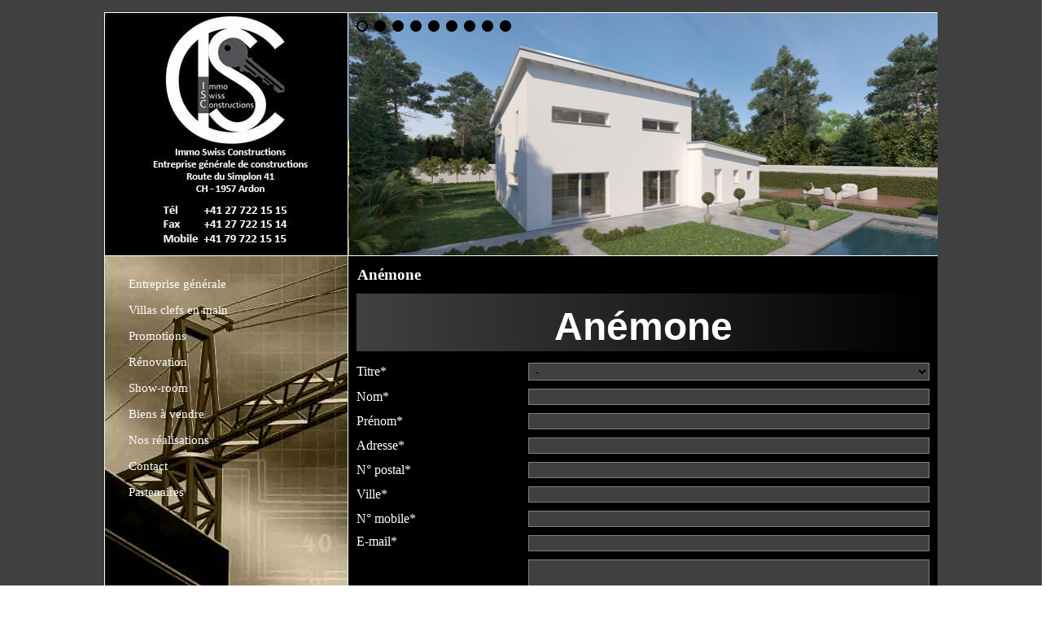

--- FILE ---
content_type: text/html
request_url: http://www.immo-swissconstructions.ch/anemone.html
body_size: 21646
content:
<!DOCTYPE html><!-- HTML5 -->
<html prefix="og: http://ogp.me/ns#" lang="fr-FR" dir="ltr">
	<head>
		<meta http-equiv="Content-Language" content="fr">
		
		<TITLE>construction promotion immobilier maison valais architecture entreprise générale architecte financement immeuble appartement chalet agence courtage villa jumellée mitoyen construire Construction villa clef en main Rénovation</TITLE>
		
		<meta name="Description" content="construction promotion immobilier maison valais architecture entreprise générale architecte financement immeuble appartement chalet agence courtage villa jumellée mitoyen construire Construction villa clef en main Rénovation">
		
		<meta name="Keywords" content="construction promotion immobilier maison valais architecture entreprise générale architecte financement immeuble appartement chalet agence courtage villa jumellée mitoyen construire Construction villa clef en main Rénovation">
		
		<meta name="Identifier-URL" content="http://www.immo-swissconstruction.ch">
		
		<meta name="Revisit-after" content="14 days">
		
		<meta name="Robots" content="all">
		<title>Anémone - www.immo-swissconstructions.ch</title>
		<meta charset="utf-8" />
		<!--[if IE]><meta http-equiv="ImageToolbar" content="False" /><![endif]-->
		<meta name="author" content="Luc Bourgeois" />
		<meta name="generator" content="Incomedia WebSite X5 Pro 2023.3.11 - www.websitex5.com" />
		<meta name="description" content="construction promotion immobilier maison valais architecture entreprise générale architecte financement immeuble appartement chalet agence courtage villa jumellée mitoyen construire Construction villa clef en main Rénovation AE" />
		<meta name="keywords" content="construction promotion immobilier maison valais architecture entreprise générale architecte financement immeuble appartement chalet agence courtage villa comtemporaine méditéranéenne habitation jumellée mitoyen construire immo-swissconstructions ISC&lt;br /&gt;Construction villa clef en main - Valais - Rénovation - Architecture personnalisée - Entreprise générale de construction...&lt;br /&gt;www.immo-swissconstructions.ch" />
		<meta property="og:locale" content="fr" />
		<meta property="og:type" content="website" />
		<meta property="og:url" content="http://www.immo-swissconstructions.ch/anemone.html" />
		<meta property="og:title" content="Anémone" />
		<meta property="og:site_name" content="www.immo-swissconstructions.ch" />
		<meta property="og:description" content="construction promotion immobilier maison valais architecture entreprise générale architecte financement immeuble appartement chalet agence courtage villa jumellée mitoyen construire Construction villa clef en main Rénovation AE" />
		<meta property="og:image" content="http://www.immo-swissconstructions.ch/favImage.png" />
		<meta property="og:image:type" content="image/png">
		<meta property="og:image:width" content="300">
		<meta property="og:image:height" content="300">
		<meta name="viewport" content="width=device-width, initial-scale=1" />
		
		<link rel="stylesheet" href="style/reset.css?2023-3-11-1" media="screen,print" />
		<link rel="stylesheet" href="style/print.css?2023-3-11-1" media="print" />
		<link rel="stylesheet" href="style/style.css?2023-3-11-1" media="screen,print" />
		<link rel="stylesheet" href="style/template.css?2023-3-11-1" media="screen" />
		<link rel="stylesheet" href="pcss/anemone.css?2023-3-11-1-639017347765068809" media="screen,print" />
		<script src="res/jquery.js?2023-3-11-1"></script>
		<script src="res/x5engine.js?2023-3-11-1" data-files-version="2023-3-11-1"></script>
		<script>
			window.onload = function(){ checkBrowserCompatibility('Le Navigateur que vous utilisez ne prend pas en charge les fonctions requises pour afficher ce site.','Le Navigateur que vous utilisez est susceptible de ne pas prendre en charge les fonctions requises pour afficher ce site.','[1]Mettez à jour votre navigateur[/1] ou bien [2]continuez[/2].','http://outdatedbrowser.com/'); };
			x5engine.utils.currentPagePath = 'anemone.html';
		</script>
		
		<meta http-equiv="Expires" content="0" />
		<meta name="Resource-Type" content="document" />
		<meta name="Distribution" content="global" />
		<meta name="Robots" content="index, follow" />
		<meta name="Revisit-After" content="21 days" />
		<meta name="Rating" content="general" />
	</head>
	<body>
		<div id="imPageExtContainer">
			<div id="imPageIntContainer">
				<div id="imHeaderBg"></div>
				<div id="imFooterBg"></div>
				<div id="imPage">
					<header id="imHeader">
						<h1 class="imHidden">Anémone - www.immo-swissconstructions.ch</h1>
						<div id="imHeaderObjects"><div id="imHeader_imObjectGallery_01_wrapper" class="template-object-wrapper"><div id="imHeader_imObjectGallery_01"><div id="imObjectGalleryContainer_1"></div></div><script>var imHeader_imObjectGallery_01_settings = {'target': '#imHeader_imObjectGallery_01','backgroundColor': 'transparent','description': { 'fontSize': '9pt','fontFamily': 'Tahoma','fontStyle': 'normal','fontWeight': 'normal'},'autoplay': true,'thumbs': { 'position': 'none', 'number': 4 },'controlBar': { 'show': false, 'color': 'rgba(20, 20, 20, 1)' },'random': false,'fullScreen': false,'slideshow': { 'active': true, buttonPrev: { url: 'gallery/b01_l.png', x: -12, y: 0, width: 24, height: 37 }, buttonNext: { url: 'gallery/b01_r.png', x: -12, y: 0, width: 24, height: 37 }, nextPrevMode: 'none'},'bullets': {'show': true,'url': 'gallery/bullets.png','size': 22,'distanceTop': 5,'distanceBottom': 5,'distanceLeft': 5,'distanceRight': 5,'positionY': 'top','positionX': 'left'},'media': [{'type': 'image','width': 724,'height': 359,'url': 'gallery/Diamond_Ext_Fixe_A-web.jpg','autoplayTime': 4000,'effect': 'scramble'},{'type': 'image','width': 724,'height': 359,'url': 'gallery/Exterieur_D-web.jpg','autoplayTime': 4000,'effect': 'scramble'},{'type': 'image','width': 724,'height': 359,'url': 'gallery/ExtFixe-_A-web.jpg','autoplayTime': 4000,'effect': 'scramble'},{'type': 'image','width': 724,'height': 359,'url': 'gallery/Fixe-Exterieur-A-web.jpg','autoplayTime': 4000,'effect': 'scramble'},{'type': 'image','width': 724,'height': 359,'url': 'gallery/Gold_Fixe_Ext_B-web.jpg','autoplayTime': 4000,'effect': 'scramble'},{'type': 'image','width': 724,'height': 359,'url': 'gallery/Jade_EXT_Fixe_B-web.jpg','autoplayTime': 4000,'effect': 'scramble'},{'type': 'image','width': 724,'height': 359,'url': 'gallery/Messange_ExtFixe_B-web.jpg','autoplayTime': 4000,'effect': 'scramble'},{'type': 'image','width': 724,'height': 359,'url': 'gallery/Pinson_ExtFixe_A-web.jpg','autoplayTime': 4000,'effect': 'scramble'},{'type': 'image','width': 724,'height': 300,'url': 'gallery/site.jpg','autoplayTime': 4000,'effect': 'scramble'}]};var dataimHeader_imObjectGallery_01 = null;function loadimHeader_imObjectGallery_01() {var startIndex = 0;if(!!dataimHeader_imObjectGallery_01) {imHeader_imObjectGallery_01_settings.startFrom = dataimHeader_imObjectGallery_01.currentItemIndex();}var w = 0;var h = 0;w = $('#imHeader_imObjectGallery_01').width();w = w + (0);var wImageMax = 724;wImageMax = wImageMax + (0);w  = Math.min(w, 723);h = w * 359 / 723;imHeader_imObjectGallery_01_settings.width = w;imHeader_imObjectGallery_01_settings.height = h;dataimHeader_imObjectGallery_01 = x5engine.gallery(imHeader_imObjectGallery_01_settings);}x5engine.boot.push(function() {var imHeader_imObjectGallery_01_resizeTo = null,imHeader_imObjectGallery_01_width = 0,isFirstTime = true;loadimHeader_imObjectGallery_01();x5engine.utils.onElementResize(document.getElementById('imHeader_imObjectGallery_01').parentNode, function (rect, target) {if (imHeader_imObjectGallery_01_width == rect.width) {return;}imHeader_imObjectGallery_01_width = rect.width;if (!!imHeader_imObjectGallery_01_resizeTo) {clearTimeout(imHeader_imObjectGallery_01_resizeTo);}imHeader_imObjectGallery_01_resizeTo = setTimeout(function() {if(!isFirstTime) {loadimHeader_imObjectGallery_01();}else {isFirstTime = false;}}, 50);});});</script></div><div id="imHeader_imMenuObject_02_wrapper" class="template-object-wrapper"><!-- UNSEARCHABLE --><div id="imHeader_imMenuObject_02"><div id="imHeader_imMenuObject_02_container"><div class="hamburger-button hamburger-component"><div><div><div class="hamburger-bar"></div><div class="hamburger-bar"></div><div class="hamburger-bar"></div></div></div></div><div class="hamburger-menu-background-container hamburger-component">
	<div class="hamburger-menu-background menu-mobile menu-mobile-animated hidden">
		<div class="hamburger-menu-close-button"><span>&times;</span></div>
	</div>
</div>
<ul class="menu-mobile-animated hidden">
	<li class="imMnMnFirst imPage" data-link-paths=",/index.html,/">
<div class="label-wrapper">
<div class="label-inner-wrapper">
		<a class="label" href="index.html">
Entreprise générale		</a>
</div>
</div>
	</li><li class="imMnMnMiddle imPage" data-link-paths=",/villas-clefs-en-main.php">
<div class="label-wrapper">
<div class="label-inner-wrapper">
		<a class="label" href="villas-clefs-en-main.php">
Villas clefs en main		</a>
</div>
</div>
	</li><li class="imMnMnMiddle imPage" data-link-paths=",/promotions.html">
<div class="label-wrapper">
<div class="label-inner-wrapper">
		<a class="label" href="promotions.html">
Promotions		</a>
</div>
</div>
	</li><li class="imMnMnMiddle imPage" data-link-paths=",/renovation.html">
<div class="label-wrapper">
<div class="label-inner-wrapper">
		<a class="label" href="renovation.html">
Rénovation		</a>
</div>
</div>
	</li><li class="imMnMnMiddle imPage" data-link-paths=",/show-room.html">
<div class="label-wrapper">
<div class="label-inner-wrapper">
		<a class="label" href="show-room.html">
Show-room		</a>
</div>
</div>
	</li><li class="imMnMnMiddle imPage" data-link-paths=",/biens-a-vendre.html">
<div class="label-wrapper">
<div class="label-inner-wrapper">
		<a class="label" href="biens-a-vendre.html">
Biens à vendre		</a>
</div>
</div>
	</li><li class="imMnMnMiddle imPage" data-link-paths=",/nos-realisations.html">
<div class="label-wrapper">
<div class="label-inner-wrapper">
		<a class="label" href="nos-realisations.html">
Nos réalisations		</a>
</div>
</div>
	</li><li class="imMnMnMiddle imPage" data-link-paths=",/contact.html">
<div class="label-wrapper">
<div class="label-inner-wrapper">
		<a class="label" href="contact.html">
Contact		</a>
</div>
</div>
	</li><li class="imMnMnLast imPage" data-link-paths=",/partenaires.php">
<div class="label-wrapper">
<div class="label-inner-wrapper">
		<a class="label" href="partenaires.php">
Partenaires		</a>
</div>
</div>
	</li></ul></div></div><!-- UNSEARCHABLE END --><script>
var imHeader_imMenuObject_02_settings = {
	'menuId': 'imHeader_imMenuObject_02',
	'responsiveMenuEffect': 'slide',
	'responsiveMenuLevelOpenEvent': 'mouseover',
	'animationDuration': 1000,
}
x5engine.boot.push(function(){x5engine.initMenu(imHeader_imMenuObject_02_settings)});
$(function () {$('#imHeader_imMenuObject_02_container ul li').not('.imMnMnSeparator').each(function () {    var $this = $(this), timeout = 0;    $this.on('mouseenter', function () {        if($(this).parents('#imHeader_imMenuObject_02_container-menu-opened').length > 0) return;         clearTimeout(timeout);        setTimeout(function () { $this.children('ul, .multiple-column').stop(false, false).fadeIn(); }, 250);    }).on('mouseleave', function () {        if($(this).parents('#imHeader_imMenuObject_02_container-menu-opened').length > 0) return;         timeout = setTimeout(function () { $this.children('ul, .multiple-column').stop(false, false).fadeOut(); }, 250);    });});});

</script>
</div></div>
					</header>
					<div id="imStickyBarContainer">
						<div id="imStickyBarGraphics"></div>
						<div id="imStickyBar">
							<div id="imStickyBarObjects"></div>
						</div>
					</div>
					<a class="imHidden" href="#imGoToCont" title="Aller au menu de navigation">Aller au contenu</a>
					<div id="imSideBar">
						<div id="imSideBarObjects"><div id="imSideBar_imMenuObject_01_wrapper" class="template-object-wrapper"><!-- UNSEARCHABLE --><div id="imSideBar_imMenuObject_01"><div id="imSideBar_imMenuObject_01_container"><div class="hamburger-button hamburger-component"><div><div><div class="hamburger-bar"></div><div class="hamburger-bar"></div><div class="hamburger-bar"></div></div></div></div><div class="hamburger-menu-background-container hamburger-component">
	<div class="hamburger-menu-background menu-mobile menu-mobile-animated hidden">
		<div class="hamburger-menu-close-button"><span>&times;</span></div>
	</div>
</div>
<ul class="menu-mobile-animated hidden">
	<li class="imMnMnFirst imPage" data-link-paths=",/index.html,/">
<div class="label-wrapper">
<div class="label-inner-wrapper">
		<a class="label" href="index.html">
Entreprise générale		</a>
</div>
</div>
	</li><li class="imMnMnMiddle imPage" data-link-paths=",/villas-clefs-en-main.php">
<div class="label-wrapper">
<div class="label-inner-wrapper">
		<a class="label" href="villas-clefs-en-main.php">
Villas clefs en main		</a>
</div>
</div>
	</li><li class="imMnMnMiddle imPage" data-link-paths=",/promotions.html">
<div class="label-wrapper">
<div class="label-inner-wrapper">
		<a class="label" href="promotions.html">
Promotions		</a>
</div>
</div>
	</li><li class="imMnMnMiddle imPage" data-link-paths=",/renovation.html">
<div class="label-wrapper">
<div class="label-inner-wrapper">
		<a class="label" href="renovation.html">
Rénovation		</a>
</div>
</div>
	</li><li class="imMnMnMiddle imPage" data-link-paths=",/show-room.html">
<div class="label-wrapper">
<div class="label-inner-wrapper">
		<a class="label" href="show-room.html">
Show-room		</a>
</div>
</div>
	</li><li class="imMnMnMiddle imPage" data-link-paths=",/biens-a-vendre.html">
<div class="label-wrapper">
<div class="label-inner-wrapper">
		<a class="label" href="biens-a-vendre.html">
Biens à vendre		</a>
</div>
</div>
	</li><li class="imMnMnMiddle imPage" data-link-paths=",/nos-realisations.html">
<div class="label-wrapper">
<div class="label-inner-wrapper">
		<a class="label" href="nos-realisations.html">
Nos réalisations		</a>
</div>
</div>
	</li><li class="imMnMnMiddle imPage" data-link-paths=",/contact.html">
<div class="label-wrapper">
<div class="label-inner-wrapper">
		<a class="label" href="contact.html">
Contact		</a>
</div>
</div>
	</li><li class="imMnMnLast imPage" data-link-paths=",/partenaires.php">
<div class="label-wrapper">
<div class="label-inner-wrapper">
		<a class="label" href="partenaires.php">
Partenaires		</a>
</div>
</div>
	</li></ul></div></div><!-- UNSEARCHABLE END --><script>
var imSideBar_imMenuObject_01_settings = {
	'menuId': 'imSideBar_imMenuObject_01',
	'responsiveMenuEffect': 'slide',
	'responsiveMenuLevelOpenEvent': 'mouseover',
	'animationDuration': 1000,
}
x5engine.boot.push(function(){x5engine.initMenu(imSideBar_imMenuObject_01_settings)});
$(function () {$('#imSideBar_imMenuObject_01_container ul li').not('.imMnMnSeparator').each(function () {    var $this = $(this), timeout = 0;    $this.on('mouseenter', function () {        if($(this).parents('#imSideBar_imMenuObject_01_container-menu-opened').length > 0) return;         clearTimeout(timeout);        setTimeout(function () { $this.children('ul, .multiple-column').stop(false, false).fadeIn(); }, 250);    }).on('mouseleave', function () {        if($(this).parents('#imSideBar_imMenuObject_01_container-menu-opened').length > 0) return;         timeout = setTimeout(function () { $this.children('ul, .multiple-column').stop(false, false).fadeOut(); }, 250);    });});});

</script>
</div></div>
					</div>
					<div id="imContentGraphics"></div>
					<main id="imContent">
						<a id="imGoToCont"></a>
						<header>
							<h2 id="imPgTitle">Anémone</h2>
							<div id="imBreadcrumb"><a href="villas-clefs-en-main.php" onclick="return x5engine.utils.location('villas-clefs-en-main.php', null, false)">Villas clefs en main</a> &gt; <a href="gamme-flowers.html" onclick="return x5engine.utils.location('gamme-flowers.html', null, false)">Gamme Flowers</a> &gt; E-mail</div>
						</header>
						<div id="imPageRow_1" class="imPageRow">
						
						</div>
						<div id="imCell_2" class=""> <div id="imCellStyleGraphics_2"></div><div id="imCellStyleBorders_2"></div><div id="imTextObject_21_02">
							<div data-index="0"  class="text-tab-content grid-prop current-tab "  id="imTextObject_21_02_tab0" style="opacity: 1; ">
								<div class="text-inner">
									<p class="imTACenter"><span class="fs72 cf2 ff1"><b>An&#233;mone</b></span><span class="fs96 ff2 cf2"><br /></span></p>
								</div>
							</div>
						
						</div>
						</div><div id="imPageRow_2" class="imPageRow">
						
						</div>
						<div id="imCell_1" class=""> <div id="imCellStyleGraphics_1"></div><div id="imCellStyleBorders_1"></div><div id="imObjectForm_21_01">	<form id="imObjectForm_1_form" action="imemail/imEmailForm_titawama.php" method="post" enctype="multipart/form-data">
								<fieldset class="first">
								<div>
									<div id="imObjectForm_1_1_container" class="imObjectFormFieldContainer centered"><label id="imObjectForm_1_1_label" for="imObjectForm_1_1"><span>Titre*</span></label><div id="imObjectForm_1_1_field">
						<select class="mandatory" required id="imObjectForm_1_1" name="imObjectForm_1_1"> <option value="" selected disabled hidden>-</option><option value="Monsieur">Monsieur</option><option value="Madame">Madame</option></select></div>
						</div>
									<div id="imObjectForm_1_2_container" class="imObjectFormFieldContainer centered"><label id="imObjectForm_1_2_label" for="imObjectForm_1_2"><span>Nom*</span></label><div id="imObjectForm_1_2_field">
						<input type="text" class="mandatory " id="imObjectForm_1_2" name="imObjectForm_1_2" /></div>
						</div>
									<div id="imObjectForm_1_3_container" class="imObjectFormFieldContainer centered"><label id="imObjectForm_1_3_label" for="imObjectForm_1_3"><span>Prénom*</span></label><div id="imObjectForm_1_3_field">
						<input type="text" class="mandatory " id="imObjectForm_1_3" name="imObjectForm_1_3" /></div>
						</div>
									<div id="imObjectForm_1_4_container" class="imObjectFormFieldContainer centered"><label id="imObjectForm_1_4_label" for="imObjectForm_1_4"><span>Adresse*</span></label><div id="imObjectForm_1_4_field">
						<input type="text" class="mandatory " id="imObjectForm_1_4" name="imObjectForm_1_4" /></div>
						</div>
									<div id="imObjectForm_1_5_container" class="imObjectFormFieldContainer centered"><label id="imObjectForm_1_5_label" for="imObjectForm_1_5"><span>N° postal*</span></label><div id="imObjectForm_1_5_field">
						<input type="text" class="mandatory " id="imObjectForm_1_5" name="imObjectForm_1_5" /></div>
						</div>
									<div id="imObjectForm_1_6_container" class="imObjectFormFieldContainer centered"><label id="imObjectForm_1_6_label" for="imObjectForm_1_6"><span>Ville*</span></label><div id="imObjectForm_1_6_field">
						<input type="text" class="mandatory " id="imObjectForm_1_6" name="imObjectForm_1_6" /></div>
						</div>
									<div id="imObjectForm_1_7_container" class="imObjectFormFieldContainer centered"><label id="imObjectForm_1_7_label" for="imObjectForm_1_7"><span>N° mobile*</span></label><div id="imObjectForm_1_7_field">
						<input type="number" class="mandatory valNumber" id="imObjectForm_1_7" name="imObjectForm_1_7" /></div>
						</div>
									<div id="imObjectForm_1_8_container" class="imObjectFormFieldContainer"><label id="imObjectForm_1_8_label" for="imObjectForm_1_8">E-mail*</label><div id="imObjectForm_1_8_field">
						<input type="email" class="mandatory valEmail" id="imObjectForm_1_8" name="imObjectForm_1_8" /></div>
						</div>
									<div id="imObjectForm_1_9_container" class="imObjectFormFieldContainer centered"><label id="imObjectForm_1_9_label" for="imObjectForm_1_9"><span>Message*</span></label><div id="imObjectForm_1_9_field">
						<textarea class="mandatory " id="imObjectForm_1_9" name="imObjectForm_1_9" ></textarea></div>
						</div>
									</div>
								</fieldset>
								<fieldset>
								<div class="x5captcha-wrap">
									<label for="lgv9v2lu-imCpt">Code de sécurité :</label><br />
									<input type="text" id="lgv9v2lu-imCpt" class="imCpt" name="imCpt" maxlength="5" />
								</div>
									<input type="text" id="imObjectForm_1_prot" name="imSpProt" />
								</fieldset>
								<div id="imObjectForm_1_buttonswrap">
									<input type="submit" value="Envoyer" />
								</div>
							</form>
						</div>
						<script>x5engine.boot.push('x5engine.imForm.initForm(\'#imObjectForm_1_form\', false, {jsid: \'FFD015B89EBD943506963B11C32B46D0\', type: \'tip\', showAll: true, classes: \'validator\', landingPage: \'villa-anemone.html\', phpAction: \'imemail/imEmailForm_titawama.php\', feedbackMode: \'showPage\', messageBackground: \'rgba(0, 0, 0, 1)\', messageBackgroundBlur: false, labelColor: \'rgba(255, 255, 255, 1)\', fieldColor: \'rgba(0, 0, 0, 1)\', selectedFieldColor: \'rgba(0, 0, 0, 1)\'})');</script>
						</div>
					</main>
					<footer id="imFooter">
						<div id="imFooterObjects"></div>
					</footer>
				</div>
				<span class="imHidden"><a href="#imGoToCont" title="Relire le contenu de la page">Retourner au contenu</a></span>
			</div>
		</div>
		
		<noscript class="imNoScript"><div class="alert alert-red">Pour utiliser ce site vous devez activer JavaScript.</div></noscript>
	</body>
</html>


--- FILE ---
content_type: text/css
request_url: http://www.immo-swissconstructions.ch/style/template.css?2023-3-11-1
body_size: 4268
content:
html { position: relative; margin: 0; padding: 0; height: 100%; }
body { margin: 0; padding: 0; text-align: left; height: 100%; }
#imPageExtContainer {min-height: 100%; }
#imPageIntContainer { position: relative;}
#imPage { position: relative; width: 100%; }
#imHeaderBg { position: absolute; left: 0; top: 0; width: 100%; }
#imContent { position: relative; }
#imFooterBg { position: absolute; left: 0; bottom: 0; width: 100%; }
#imStickyBarContainer { visibility: hidden; position: fixed; overflow: hidden; }
@media (min-width: 1024.0px) {
		#imPageExtContainer { background-image: none; background-color: rgba(64, 64, 64, 1); }
		#imPage { padding-top: 15px; padding-bottom: 15px; min-width: 1024px; }
		#imHeaderBg { height: 165px; background-image: none; background-color: transparent; }
		#imHeader { background-image: url('Immoswissconstructions-5.jpg'); background-position: left top; background-repeat: no-repeat; background-attachment: scroll; background-color: rgba(255, 255, 255, 1); }
		#imHeaderObjects { margin-left: auto; margin-right: auto; position: relative; height: 300px; width:1024px; }
		#imContent { align-self: start; padding: 5px 0 5px 0; }
		#imContentGraphics { min-height: 380px; background-image: none; background-color: rgba(0, 0, 0, 1); }
		#imFooterBg { height: 90px; background-image: none; background-color: transparent; }
		#imFooter { background-image: none; background-color: rgba(64, 64, 64, 1); }
		#imFooterObjects { margin-left: auto; margin-right: auto; position: relative; height: 25px; width:1024px; }
		#imSideBar { background-image: url('Immoswissconstructions1.jpg'); background-position: left top; background-repeat: repeat-y; background-attachment: scroll; background-color: rgba(0, 0, 0, 1); overflow: visible; zoom: 1; z-index: 200; }
		#imSideBarObjects { position: relative; height: 380px; }
	
}
@media (max-width: 1023.9px) and (min-width: 480.0px) {
		#imPageExtContainer { background-image: none; background-color: rgba(64, 64, 64, 1); }
		#imPage { padding-top: 15px; padding-bottom: 15px; min-width: 480px; }
		#imHeaderBg { height: 165px; background-image: none; background-color: transparent; }
		#imHeader { background-image: url('B8B57E54537423BDEFE89204E7316E64.png'); background-position: left top; background-repeat: no-repeat; background-attachment: scroll; background-color: transparent; }
		#imHeaderObjects { margin-left: auto; margin-right: auto; position: relative; height: 141px; width:480px; }
		#imContent { align-self: start; padding: 5px 0 5px 0; }
		#imContentGraphics { min-height: 380px; background-image: none; background-color: rgba(0, 0, 0, 1); }
		#imFooterBg { height: 90px; background-image: none; background-color: transparent; }
		#imFooter { background-image: none; background-color: rgba(64, 64, 64, 1); }
		#imFooterObjects { margin-left: auto; margin-right: auto; position: relative; height: 0px; width:480px; }
		#imSideBar { background-image: none; background-color: transparent; overflow: visible; zoom: 1; z-index: 200; }
		#imSideBarObjects { position: relative; height: 380px; }
	
}
@media (max-width: 479.9px)  {
		#imPageExtContainer { background-image: none; background-color: rgba(64, 64, 64, 1); }
		#imPage { padding-top: 15px; padding-bottom: 15px; }
		#imHeaderBg { height: 165px; background-image: none; background-color: transparent; }
		#imHeader { background-image: url('90EA7EF3FF31CD6E3EE5B94505DCF592.png'); background-position: left top; background-repeat: no-repeat; background-attachment: scroll; background-color: transparent; }
		#imHeaderObjects { margin-left: auto; margin-right: auto; position: relative; height: 141px; width:320px; }
		#imContent { align-self: start; padding: 5px 0 5px 0; }
		#imContentGraphics { min-height: 380px; background-image: none; background-color: rgba(0, 0, 0, 1); }
		#imFooterBg { height: 90px; background-image: none; background-color: transparent; }
		#imFooter { background-image: none; background-color: rgba(64, 64, 64, 1); }
		#imFooterObjects { margin-left: auto; margin-right: auto; position: relative; height: 0px; width:320px; }
		#imSideBar { background-image: none; background-color: transparent; overflow: visible; zoom: 1; z-index: 200; }
		#imSideBarObjects { position: relative; height: 380px; }
	
}


--- FILE ---
content_type: text/css
request_url: http://www.immo-swissconstructions.ch/pcss/anemone.css?2023-3-11-1-639017347765068809
body_size: 107533
content:
#imPage { display: -ms-grid; display: grid; -ms-grid-columns: minmax(0, 1fr) 300px 724px minmax(0, 1fr); grid-template-columns: minmax(0, 1fr) 300px 724px minmax(0, 1fr); -ms-grid-rows: 300px auto 25px; grid-template-rows: 300px auto 25px; }
#imHeader { display: block; -ms-grid-column: 2; -ms-grid-column-span: 2; grid-column: 2 / 4; -ms-grid-row: 1; -ms-grid-row-span: 1; grid-row: 1 / 2; }
#imFooter { display: block; -ms-grid-column: 2; -ms-grid-column-span: 2; grid-column: 2 / 4; -ms-grid-row: 3; -ms-grid-row-span: 1; grid-row: 3 / 4; }
#imSideBar { display: block; -ms-grid-column: 2; -ms-grid-column-span: 1; grid-column: 2 / 3; -ms-grid-row: 2; -ms-grid-row-span: 1; grid-row: 2 / 3; }
#imContent { display: block; -ms-grid-column: 1; -ms-grid-column-span: 4; grid-column: 1 / 5; -ms-grid-row: 2; -ms-grid-row-span: 1; grid-row: 2 / 3; }
#imContentGraphics { display: block; -ms-grid-column: 3; -ms-grid-column-span: 1; grid-column: 3 / 4; -ms-grid-row: 2; -ms-grid-row-span: 1; grid-row: 2 / 3; }
@media (max-width: 1023.9px) and (min-width: 480.0px) {
	#imPage { display: -ms-grid; display: grid; -ms-grid-columns: minmax(0, 1fr) 480px minmax(0, 1fr); grid-template-columns: minmax(0, 1fr) 480px minmax(0, 1fr); -ms-grid-rows: 141px auto 0px; grid-template-rows: 141px auto 0px; }
	#imHeader { display: block; -ms-grid-column: 2; -ms-grid-column-span: 1; grid-column: 2 / 3; -ms-grid-row: 1; -ms-grid-row-span: 1; grid-row: 1 / 2; }
	#imFooter { display: block; -ms-grid-column: 2; -ms-grid-column-span: 1; grid-column: 2 / 3; -ms-grid-row: 3; -ms-grid-row-span: 1; grid-row: 3 / 4; }
	#imSideBar { display: none; }
	#imContent { display: block; -ms-grid-column: 1; -ms-grid-column-span: 3; grid-column: 1 / 4; -ms-grid-row: 2; -ms-grid-row-span: 1; grid-row: 2 / 3; }
	#imContentGraphics { display: block; -ms-grid-column: 2; -ms-grid-column-span: 1; grid-column: 2 / 3; -ms-grid-row: 2; -ms-grid-row-span: 1; grid-row: 2 / 3; }
	
}
@media (max-width: 479.9px)  {
	#imPage { display: -ms-grid; display: grid; -ms-grid-columns: 0 minmax(0, 1fr) 0; grid-template-columns: 0 minmax(0, 1fr) 0; -ms-grid-rows: 141px auto 0px; grid-template-rows: 141px auto 0px; }
	#imHeader { display: block; -ms-grid-column: 2; -ms-grid-column-span: 1; grid-column: 2 / 3; -ms-grid-row: 1; -ms-grid-row-span: 1; grid-row: 1 / 2; }
	#imFooter { display: block; -ms-grid-column: 2; -ms-grid-column-span: 1; grid-column: 2 / 3; -ms-grid-row: 3; -ms-grid-row-span: 1; grid-row: 3 / 4; }
	#imSideBar { display: none; }
	#imContent { display: block; -ms-grid-column: 1; -ms-grid-column-span: 3; grid-column: 1 / 4; -ms-grid-row: 2; -ms-grid-row-span: 1; grid-row: 2 / 3; }
	#imContentGraphics { display: block; -ms-grid-column: 2; -ms-grid-column-span: 1; grid-column: 2 / 3; -ms-grid-row: 2; -ms-grid-row-span: 1; grid-row: 2 / 3; }
	
}
#imContent { display: -ms-grid; display: grid; -ms-grid-columns: minmax(0, 1fr) 300px 29.75px 29.75px 29.75px 29.75px 29.75px 29.75px 29.75px 29.75px 29.75px 29.75px 29.75px 29.75px 29.75px 29.75px 29.75px 29.75px 29.75px 29.75px 29.75px 29.75px 29.75px 29.75px 29.75px 29.75px minmax(0, 1fr); grid-template-columns: minmax(0, 1fr) 300px 29.75px 29.75px 29.75px 29.75px 29.75px 29.75px 29.75px 29.75px 29.75px 29.75px 29.75px 29.75px 29.75px 29.75px 29.75px 29.75px 29.75px 29.75px 29.75px 29.75px 29.75px 29.75px 29.75px 29.75px minmax(0, 1fr); -ms-grid-rows: auto auto auto; grid-template-rows: auto auto auto; }
#imContent > header { display: block; -ms-grid-column: 3; -ms-grid-column-span: 24; grid-column: 3 / 27; -ms-grid-row: 1; -ms-grid-row-span: 1; grid-row: 1 / 2; }
#imGoToCont { display: block; -ms-grid-column: 3; -ms-grid-column-span: 1; grid-column: 3 / 4; -ms-grid-row: 1; -ms-grid-row-span: 1; grid-row: 1 / 2; }
#imCell_2 { display: -ms-grid; display: grid; -ms-grid-column: 3; -ms-grid-column-span: 24; grid-column: 3 / 27; -ms-grid-row: 2; -ms-grid-row-span: 1; grid-row: 2 / 3; }
#imCell_1 { display: -ms-grid; display: grid; -ms-grid-column: 3; -ms-grid-column-span: 24; grid-column: 3 / 27; -ms-grid-row: 3; -ms-grid-row-span: 1; grid-row: 3 / 4; }
#imPageRow_1 { display: block; -ms-grid-column: 3; -ms-grid-column-span: 24; grid-column: 3 / 27; -ms-grid-row: 2; -ms-grid-row-span: 1; grid-row: 2 / 3; }
#imPageRow_2 { display: block; -ms-grid-column: 3; -ms-grid-column-span: 24; grid-column: 3 / 27; -ms-grid-row: 3; -ms-grid-row-span: 1; grid-row: 3 / 4; }
@media (max-width: 1023.9px) and (min-width: 480.0px) {
	#imContent { display: -ms-grid; display: grid; -ms-grid-columns: minmax(0, 1fr) 19.583px 19.583px 19.583px 19.583px 19.583px 19.583px 19.583px 19.583px 19.583px 19.583px 19.583px 19.583px 19.583px 19.583px 19.583px 19.583px 19.583px 19.583px 19.583px 19.583px 19.583px 19.583px 19.583px 19.583px minmax(0, 1fr); grid-template-columns: minmax(0, 1fr) 19.583px 19.583px 19.583px 19.583px 19.583px 19.583px 19.583px 19.583px 19.583px 19.583px 19.583px 19.583px 19.583px 19.583px 19.583px 19.583px 19.583px 19.583px 19.583px 19.583px 19.583px 19.583px 19.583px 19.583px minmax(0, 1fr); -ms-grid-rows: auto auto auto; grid-template-rows: auto auto auto; }
	#imContent > header { display: block; -ms-grid-column: 2; -ms-grid-column-span: 24; grid-column: 2 / 26; -ms-grid-row: 1; -ms-grid-row-span: 1; grid-row: 1 / 2; }
	#imGoToCont { display: block; -ms-grid-column: 2; -ms-grid-column-span: 1; grid-column: 2 / 3; -ms-grid-row: 1; -ms-grid-row-span: 1; grid-row: 1 / 2; }
	#imCell_2 { display: -ms-grid; display: grid; -ms-grid-column: 2; -ms-grid-column-span: 24; grid-column: 2 / 26; -ms-grid-row: 2; -ms-grid-row-span: 1; grid-row: 2 / 3; }
	#imCell_1 { display: -ms-grid; display: grid; -ms-grid-column: 2; -ms-grid-column-span: 24; grid-column: 2 / 26; -ms-grid-row: 3; -ms-grid-row-span: 1; grid-row: 3 / 4; }
	#imPageRow_1 { display: block; -ms-grid-column: 2; -ms-grid-column-span: 24; grid-column: 2 / 26; -ms-grid-row: 2; -ms-grid-row-span: 1; grid-row: 2 / 3; }
	#imPageRow_2 { display: block; -ms-grid-column: 2; -ms-grid-column-span: 24; grid-column: 2 / 26; -ms-grid-row: 3; -ms-grid-row-span: 1; grid-row: 3 / 4; }
	
}
@media (max-width: 479.9px)  {
	#imContent { display: -ms-grid; display: grid; -ms-grid-columns: 0 minmax(0, 1fr) minmax(0, 1fr) minmax(0, 1fr) minmax(0, 1fr) minmax(0, 1fr) minmax(0, 1fr) minmax(0, 1fr) minmax(0, 1fr) minmax(0, 1fr) minmax(0, 1fr) minmax(0, 1fr) minmax(0, 1fr) minmax(0, 1fr) minmax(0, 1fr) minmax(0, 1fr) minmax(0, 1fr) minmax(0, 1fr) minmax(0, 1fr) minmax(0, 1fr) minmax(0, 1fr) minmax(0, 1fr) minmax(0, 1fr) minmax(0, 1fr) minmax(0, 1fr) 0; grid-template-columns: 0 minmax(0, 1fr) minmax(0, 1fr) minmax(0, 1fr) minmax(0, 1fr) minmax(0, 1fr) minmax(0, 1fr) minmax(0, 1fr) minmax(0, 1fr) minmax(0, 1fr) minmax(0, 1fr) minmax(0, 1fr) minmax(0, 1fr) minmax(0, 1fr) minmax(0, 1fr) minmax(0, 1fr) minmax(0, 1fr) minmax(0, 1fr) minmax(0, 1fr) minmax(0, 1fr) minmax(0, 1fr) minmax(0, 1fr) minmax(0, 1fr) minmax(0, 1fr) minmax(0, 1fr) 0; -ms-grid-rows: auto auto auto; grid-template-rows: auto auto auto; }
	#imContent > header { display: block; -ms-grid-column: 2; -ms-grid-column-span: 24; grid-column: 2 / 26; -ms-grid-row: 1; -ms-grid-row-span: 1; grid-row: 1 / 2; }
	#imGoToCont { display: block; -ms-grid-column: 2; -ms-grid-column-span: 1; grid-column: 2 / 3; -ms-grid-row: 1; -ms-grid-row-span: 1; grid-row: 1 / 2; }
	#imCell_2 { display: -ms-grid; display: grid; -ms-grid-column: 2; -ms-grid-column-span: 24; grid-column: 2 / 26; -ms-grid-row: 2; -ms-grid-row-span: 1; grid-row: 2 / 3; }
	#imCell_1 { display: -ms-grid; display: grid; -ms-grid-column: 2; -ms-grid-column-span: 24; grid-column: 2 / 26; -ms-grid-row: 3; -ms-grid-row-span: 1; grid-row: 3 / 4; }
	#imPageRow_1 { display: block; -ms-grid-column: 2; -ms-grid-column-span: 24; grid-column: 2 / 26; -ms-grid-row: 2; -ms-grid-row-span: 1; grid-row: 2 / 3; }
	#imPageRow_2 { display: block; -ms-grid-column: 2; -ms-grid-column-span: 24; grid-column: 2 / 26; -ms-grid-row: 3; -ms-grid-row-span: 1; grid-row: 3 / 4; }
	
}
h2#imPgTitle { position: relative; float: left; }
#imBreadcrumb { position: relative; float: left; }
#imHeader_imCell_1 { -ms-grid-columns: 100%; grid-template-columns: 100%; position: relative; box-sizing: border-box; }
#imHeader_imObjectGallery_01 { position: relative; -ms-grid-row-align: start; align-self: start; -ms-grid-column-align: center; justify-self: center; max-width: 100%; box-sizing: border-box; z-index: 3; }
#imHeader_imCellStyleGraphics_1 { position: absolute; top: 0px; bottom: 0px; background-color: transparent; }
#imHeader_imCellStyleBorders_1 { position: absolute; top: 0px; bottom: 0px; }
#imHeader_imObjectGallery_01 { width: 100%; max-width: 100%; }
#imHeader_imObjectGallery_01 { overflow: hidden; }
#imHeader_imObjectGallery_01 > div { margin: 0 auto; }
#imHeader_imObjectGallery_01 a:link, #imContent #imHeader_imObjectGallery_01 a:hover, #imContent #imHeader_imObjectGallery_01 a:visited, #imContent #imHeader_imObjectGallery_01 a:active { border: none; background-color: transparent; text-decoration: none; }
#imHeader_imCell_2 { -ms-grid-columns: 100%; grid-template-columns: 100%; position: relative; box-sizing: border-box; }
#imHeader_imMenuObject_02 { position: relative; -ms-grid-row-align: start; align-self: start; -ms-grid-column-align: center; justify-self: center; max-width: 100%; box-sizing: border-box; z-index: 103; }
#imHeader_imCellStyleGraphics_2 { position: absolute; top: 0px; bottom: 0px; background-color: transparent; }
#imHeader_imCellStyleBorders_2 { position: absolute; top: 0px; bottom: 0px; }
.label-wrapper .menu-item-icon {
max-height: 100%; position: absolute; top: 0; bottom: 0; left: 3px; margin: auto; z-index: 0; 
}
.im-menu-opened #imStickyBarContainer, .im-menu-opened #imPageToTop { visibility: hidden !important; }
#imSideBar_imCell_1 { -ms-grid-columns: 100%; grid-template-columns: 100%; position: relative; box-sizing: border-box; }
#imSideBar_imMenuObject_01 { position: relative; -ms-grid-row-align: start; align-self: start; -ms-grid-column-align: center; justify-self: center; max-width: 100%; box-sizing: border-box; z-index: 103; }
#imSideBar_imCellStyleGraphics_1 { position: absolute; top: 0px; bottom: 0px; background-color: transparent; }
#imSideBar_imCellStyleBorders_1 { position: absolute; top: 0px; bottom: 0px; }
.label-wrapper .menu-item-icon {
max-height: 100%; position: absolute; top: 0; bottom: 0; left: 3px; margin: auto; z-index: 0; 
}
.im-menu-opened #imStickyBarContainer, .im-menu-opened #imPageToTop { visibility: hidden !important; }
.imPageRow { position: relative;  }
.object-icon.emailform { background-image: url([data-uri]); }
.object-icon.text { background-image: url([data-uri]); }
#imCell_2 { -ms-grid-columns: 100%; grid-template-columns: 100%; position: relative; box-sizing: border-box; }
#imTextObject_21_02 { position: relative; -ms-grid-row-align: start; align-self: start; -ms-grid-column-align: center; justify-self: center; max-width: 100%; box-sizing: border-box; z-index: 3; }
#imCellStyleGraphics_2 { position: absolute; top: 5px; bottom: 5px; background: rgba(64, 64, 64, 1); background: -webkit-linear-gradient(90deg, rgba(64, 64, 64, 1), rgba(0, 0, 0, 1) 100%); background: -o-linear-gradient(90deg, rgba(64, 64, 64, 1), rgba(0, 0, 0, 1) 100%); background: -moz-linear-gradient(90deg, rgba(64, 64, 64, 1), rgba(0, 0, 0, 1) 100%); background: linear-gradient(90deg, rgba(64, 64, 64, 1), rgba(0, 0, 0, 1) 100%); }
#imCellStyleBorders_2 { position: absolute; top: 5px; bottom: 5px; }
#imTextObject_21_02 { width: 100%; }
#imTextObject_21_02 { font-style: normal; font-weight: normal; line-height: 22px; }
#imTextObject_21_02_tab0 div { line-height: 22px; }
#imTextObject_21_02_tab0 .imHeading1 { line-height: 22px; }
#imTextObject_21_02_tab0 .imHeading2 { line-height: 22px; }
#imTextObject_21_02_tab0 .imHeading3 { line-height: 22px; }
#imTextObject_21_02_tab0 .imHeading4 { line-height: 22px; }
#imTextObject_21_02_tab0 .imHeading5 { line-height: 22px; }
#imTextObject_21_02_tab0 .imHeading6 { line-height: 22px; }
#imTextObject_21_02_tab0 ul { list-style: disc; margin: 0; padding: 0; overflow: hidden; }
#imTextObject_21_02_tab0 ul ul { list-style: square; padding: 0 0 0 20px; }
#imTextObject_21_02_tab0 ul ul ul { list-style: circle; }
#imTextObject_21_02_tab0 ul li { margin: 0 0 0 40px; padding: 0px; }
#imTextObject_21_02_tab0 ol { list-style: decimal; margin: 0; padding: 0; }
#imTextObject_21_02_tab0 ol ol { list-style: lower-alpha; padding: 0 0 0 20px; }
#imTextObject_21_02_tab0 ol li { margin: 0 0 0 40px; padding: 0px; }
#imTextObject_21_02_tab0 blockquote { margin: 0 0 0 15px; padding: 0; border: none; }
#imTextObject_21_02_tab0 table { border: none; padding: 0; border-collapse: collapse; }
#imTextObject_21_02_tab0 table td { border: 1px solid black; word-wrap: break-word; padding: 4px 3px 4px 3px; margin: 0; vertical-align: middle; }
#imTextObject_21_02_tab0 p { margin: 0; padding: 0; }
#imTextObject_21_02_tab0 .inline-block { display: inline-block; }
#imTextObject_21_02_tab0 sup { vertical-align: super; font-size: smaller; }
#imTextObject_21_02_tab0 sub { vertical-align: sub; font-size: smaller; }
#imTextObject_21_02_tab0 img { border: none; margin: 0; vertical-align: text-bottom;}
#imTextObject_21_02_tab0 .fleft { float: left; vertical-align: baseline;}
#imTextObject_21_02_tab0 .fright { float: right; vertical-align: baseline;}
#imTextObject_21_02_tab0 img.fleft { margin-right: 15px; }
#imTextObject_21_02_tab0 img.fright { margin-left: 15px; }
#imTextObject_21_02_tab0 .imTALeft { text-align: left; }
#imTextObject_21_02_tab0 .imTARight { text-align: right; }
#imTextObject_21_02_tab0 .imTACenter { text-align: center; }
#imTextObject_21_02_tab0 .imTAJustify { text-align: justify; }
#imTextObject_21_02_tab0 .imUl { text-decoration: underline; }
#imTextObject_21_02_tab0 .imStrike { text-decoration: line-through; }
#imTextObject_21_02_tab0 .imUlStrike { text-decoration: underline line-through; }
#imTextObject_21_02_tab0 .imVt { vertical-align: top; }
#imTextObject_21_02_tab0 .imVc { vertical-align: middle; }
#imTextObject_21_02_tab0 .imVb { vertical-align: bottom; }
#imTextObject_21_02_tab0 hr { border-width: 1px 0 0 0; border-style: solid; }
#imTextObject_21_02_tab0 .ff0 { font-family: "Tahoma", sans-serif; }
#imTextObject_21_02_tab0 .ff1 { font-family: "Calibri", sans-serif; }
#imTextObject_21_02_tab0 .ff2 { font-family: "Tahoma", sans-serif; }
#imTextObject_21_02_tab0 .cf0 { color: #000000; }
#imTextObject_21_02_tab0 .cf1 { color: #FFFFFF; }
#imTextObject_21_02_tab0 .cf2 { color: #FFFFFF; }
#imTextObject_21_02_tab0 .cf3 { color: #000000; }
#imTextObject_21_02_tab0 .fs20 { vertical-align: baseline; font-size: 10pt; line-height: 20px; }
#imTextObject_21_02_tab0 .fs72 { vertical-align: baseline; font-size: 36pt; line-height: 55px;}
#imTextObject_21_02_tab0 .fs96 { vertical-align: baseline; font-size: 48pt; line-height: 71px;}
#imTextObject_21_02_tab0 .cb1 { background-color: transparent; }
#imTextObject_21_02_tab0 .cb2 { background-color: transparent; }
#imTextObject_21_02_tab0 .cb3 { background-color: #000000; }
#imTextObject_21_02 .text-container {width: 100%;}#imTextObject_21_02 .text-container {margin: 0 auto; position: relative;overflow: hidden; display: -ms-grid; display: grid; -ms-grid-template-rows: 1fr; grid-template-rows: 1fr; -ms-grid-template-columns: 1fr; grid-template-columns: 1fr; background-color: rgba(255, 255, 255, 1); border-style: solid;border-color: rgba(169, 169, 169, 1); }
#imTextObject_21_02 .text-container .grid-prop.current-tab {z-index: 1; opacity: 1;  }
#imTextObject_21_02 .text-container .grid-prop {-ms-grid-column: 1; -ms-grid-row: 1; grid-area: 1 / 1 / 2 / 2; opacity: 0; box-sizing: border-box; position: relative;  }
#imTextObject_21_02 .text-container .text-tab-content.detach {position: absolute; top: 0; left: 0; width: 100%; display: none; }
#imCell_1 { -ms-grid-columns: 100%; grid-template-columns: 100%; position: relative; box-sizing: border-box; }
#imObjectForm_21_01 { position: relative; -ms-grid-row-align: start; align-self: start; -ms-grid-column-align: center; justify-self: center; max-width: 100%; box-sizing: border-box; z-index: 3; }
#imCellStyleGraphics_1 { position: absolute; top: 5px; bottom: 5px; background-color: transparent; }
#imCellStyleBorders_1 { position: absolute; top: 5px; bottom: 5px; }
#imObjectForm_21_01 { width: 100%; }
.imObjectForm_1_tip { position: absolute; right: 0px; width: 20px; }
#imObjectForm_1_form { position: relative; width: 100%; margin: 0; padding: 0; text-align: left; font-family: Tahoma, sans serif; font-size: 12pt; font-weight: normal; font-style: normal; text-align: left; }
#imObjectForm_1_form label, #imObjectForm_1_form .checkbox, #imObjectForm_1_form .radiobutton, #imObjectForm_1_form option.label_option { opacity: 1; color: rgba(255, 255, 255, 1); font-family: Tahoma, sans serif; font-size: 12pt; font-weight: normal; font-style: normal; -webkit-text-size-adjust: 100%; }
#imObjectForm_1_form :-ms-input-placeholder { opacity: 1 !important; color: rgba(255, 255, 255, 1) !important; font-family: Tahoma, sans serif !important; font-size: 12pt !important; font-weight: normal !important; font-style: normal !important; }
#imObjectForm_1_form ::-ms-input-placeholder { opacity: 1; color: rgba(255, 255, 255, 1); font-family: Tahoma, sans serif; font-size: 12pt; font-weight: normal; font-style: normal; }
#imObjectForm_1_form ::placeholder { opacity: 1; color: rgba(255, 255, 255, 1); font-family: Tahoma, sans serif; font-size: 12pt; font-weight: normal; font-style: normal; -webkit-text-size-adjust: 100%; }
#imObjectForm_1_form label { text-align: left; padding: 1px 0; }
#imObjectForm_1_form label span { display: inline-block; padding-top: 0px; padding-bottom: 0px; }
#imObjectForm_1_form fieldset { margin: 0; padding: 8px 0 0 0; }
#imObjectForm_1_form fieldset.first { margin: 0; padding: 0; }
#imObjectForm_1_form div.legend { margin-bottom: 8px; font-family: Tahoma, sans serif; font-size: 12pt;}
#imObjectForm_1_form input[type=text], #imObjectForm_1_form input[type=password], #imObjectForm_1_form input[type=file], #imObjectForm_1_form input[type=tel], #imObjectForm_1_form input[type=date], #imObjectForm_1_form input[type=number], #imObjectForm_1_form input[type=email], #imObjectForm_1_form input[type=url], #imObjectForm_1_form select, #imObjectForm_1_form textarea, #imObjectForm_1_form span.textarea { resize: none; margin: 2px 0; color: rgba(0, 0, 0, 1); border-style: solid; border-width: 1px 1px 1px 1px;  border-color: rgba(128, 128, 128, 1); background-color: rgba(64, 64, 64, 1); font-family: Tahoma, sans serif; font-size: 12pt; font-weight: normal; font-style: normal; padding: 0px 3px 0px 3px; border-top-left-radius: 0px; border-top-right-radius: 0px; border-bottom-left-radius: 0px; border-bottom-right-radius: 0px; box-shadow: none; transition: all 200ms ease; }
#imObjectForm_1_form select { padding: -1px 3px -1px 3px; }
#imObjectForm_1_form input[type="checkbox"], #imObjectForm_1_form input[type="radio"] { border: 0; background-color: transparent; }
#imObjectForm_1_form input.imFormFocus, #imObjectForm_1_form select.imFormFocus, #imObjectForm_1_form textarea.imFormFocus, #imObjectForm_1_form span.textarea.imFormFocus { color: rgba(0, 0, 0, 1); background-color: rgba(64, 64, 64, 1); border-color: rgba(128, 128, 128, 1);}
#imObjectForm_1_form input[type="checkbox"].imFormFocus, #imObjectForm_1_form input[type="radio"].imFormFocus { border: 0; background-color: transparent; }
#imObjectForm_1_form input.imFormMark, #imObjectForm_1_form textarea.imFormMark, #imObjectForm_1_form span.textarea.imFormMark, #imObjectForm_1_form select.imFormMark { color: rgba(0, 0, 0, 1); background-color: rgba(255, 255, 255, 1); border-color: rgba(255, 0, 0, 1); }
#imObjectForm_1_form input[type="submit"], #imObjectForm_1_form input[type="button"], #imObjectForm_1_next, #imObjectForm_1_prev, #imObjectForm_1_submit {-webkit-appearance: none;cursor: pointer;color: rgba(255, 255, 255, 1); border-style: solid; border-width: 1px 1px 1px 1px; border-color: rgba(128, 128, 128, 1) rgba(128, 128, 128, 1) rgba(128, 128, 128, 1) rgba(128, 128, 128, 1); ; background-color: rgba(0, 0, 0, 1);font-family: Tahoma, sans serif;font-size: 10pt; font-weight: normal; font-style: normal;border-top-left-radius: 0px; border-top-right-radius: 0px; border-bottom-left-radius: 0px; border-bottom-right-radius: 0px;padding: 4px 8px 4px 8px;margin-left: 0; }
#imObjectForm_1_form input[type="submit"]:disabled, #imObjectForm_1_form input[type="button"]:disabled, #imObjectForm_1_next:disabled, #imObjectForm_1_prev:disabled, #imObjectForm_1_submit:disabled { opacity: .5; cursor: default; }#imObjectForm_1_prot { display: none; }
#imObjectForm_1_buttonswrap { text-align: center; box-sizing: border-box; width: 100%; }
.imObjectFormFieldContainer { float: left; box-sizing: border-box; margin: 0; padding-top: 0; padding-left: 0; padding-bottom: 2px; }
.imObjectFormFieldContainer.centered { display: flex; align-items: center; }
.imObjectFormAgreementCheckboxWrapper { display: block; }
.imObjectFormAgreementCheckbox { margin-right: 5px; vertical-align: middle; }
.checkbox-input, .checkbox-label, .radio-input, .radio-label { vertical-align: middle; }
.radio-input { margin-top: 0; }
#imObjectForm_1_1_container { position: relative; width: 100%; padding-right: 0px; clear: left; }
#imObjectForm_1_1_label { float: left; box-sizing: border-box; width: 30%; vertical-align: top; display: inline-block; margin: 2px 0; padding-left: 0px; padding-right: 3px; }
#imObjectForm_1_1_field { position: relative; float: left; display: flex; box-sizing: border-box; width: 70%; padding-top: 2px; padding-bottom: 2px; }
#imObjectForm_1_1 { box-sizing: border-box; width: 100%; }
#imObjectForm_1_2_container { position: relative; width: 100%; padding-right: 0px; clear: left; }
#imObjectForm_1_2_label { float: left; box-sizing: border-box; width: 30%; vertical-align: top; display: inline-block; margin: 2px 0; padding-left: 0px; padding-right: 3px; }
#imObjectForm_1_2_field { position: relative; float: left; display: flex; box-sizing: border-box; width: 70%; padding-top: 2px; padding-bottom: 2px; }
#imObjectForm_1_2 { box-sizing: border-box; width: 100%; }
#imObjectForm_1_3_container { position: relative; width: 100%; padding-right: 0px; clear: left; }
#imObjectForm_1_3_label { float: left; box-sizing: border-box; width: 30%; vertical-align: top; display: inline-block; margin: 2px 0; padding-left: 0px; padding-right: 3px; }
#imObjectForm_1_3_field { position: relative; float: left; display: flex; box-sizing: border-box; width: 70%; padding-top: 2px; padding-bottom: 2px; }
#imObjectForm_1_3 { box-sizing: border-box; width: 100%; }
#imObjectForm_1_4_container { position: relative; width: 100%; padding-right: 0px; clear: left; }
#imObjectForm_1_4_label { float: left; box-sizing: border-box; width: 30%; vertical-align: top; display: inline-block; margin: 2px 0; padding-left: 0px; padding-right: 3px; }
#imObjectForm_1_4_field { position: relative; float: left; display: flex; box-sizing: border-box; width: 70%; padding-top: 2px; padding-bottom: 2px; }
#imObjectForm_1_4 { box-sizing: border-box; width: 100%; }
#imObjectForm_1_5_container { position: relative; width: 100%; padding-right: 0px; clear: left; }
#imObjectForm_1_5_label { float: left; box-sizing: border-box; width: 30%; vertical-align: top; display: inline-block; margin: 2px 0; padding-left: 0px; padding-right: 3px; }
#imObjectForm_1_5_field { position: relative; float: left; display: flex; box-sizing: border-box; width: 70%; padding-top: 2px; padding-bottom: 2px; }
#imObjectForm_1_5 { box-sizing: border-box; width: 100%; }
#imObjectForm_1_6_container { position: relative; width: 100%; padding-right: 0px; clear: left; }
#imObjectForm_1_6_label { float: left; box-sizing: border-box; width: 30%; vertical-align: top; display: inline-block; margin: 2px 0; padding-left: 0px; padding-right: 3px; }
#imObjectForm_1_6_field { position: relative; float: left; display: flex; box-sizing: border-box; width: 70%; padding-top: 2px; padding-bottom: 2px; }
#imObjectForm_1_6 { box-sizing: border-box; width: 100%; }
#imObjectForm_1_7_container { position: relative; width: 100%; padding-right: 0px; clear: left; }
#imObjectForm_1_7_label { float: left; box-sizing: border-box; width: 30%; vertical-align: top; display: inline-block; margin: 2px 0; padding-left: 0px; padding-right: 3px; }
#imObjectForm_1_7_field { position: relative; float: left; display: flex; box-sizing: border-box; width: 70%; padding-top: 2px; padding-bottom: 2px; }
#imObjectForm_1_7 { box-sizing: border-box; width: 100%; }
#imObjectForm_1_8_container { position: relative; width: 100%; padding-right: 0px; clear: left; }
#imObjectForm_1_8_label { float: left; box-sizing: border-box; width: 30%; vertical-align: top; display: inline-block; margin: 2px 0; padding-left: 0px; padding-right: 3px; }
#imObjectForm_1_8_field { position: relative; float: left; display: flex; box-sizing: border-box; width: 70%; padding-top: 2px; padding-bottom: 2px; }
#imObjectForm_1_8 { box-sizing: border-box; width: 100%; }
#imObjectForm_1_9_container { position: relative; width: 100%; padding-right: 0px; clear: left; }
#imObjectForm_1_9_label { float: left; box-sizing: border-box; width: 30%; vertical-align: top; display: inline-block; margin: 2px 0; padding-left: 0px; padding-right: 3px; }
#imObjectForm_1_9_field { position: relative; float: left; display: flex; box-sizing: border-box; width: 70%; padding-top: 2px; padding-bottom: 2px; }
#imObjectForm_1_9 { box-sizing: border-box; width: 100%; height: 87px; }
@media (min-width: 1024.0px) {
	#imContent { padding-left: 5px; padding-right:5px; }
	.imPageRow { margin-left: -5px; margin-right: -5px; }
	#imPgTitle { width: 700px; margin-left: 6px; margin-right: 6px; }
	#imBreadcrumb { width: 700px; margin-left: 6px; margin-right: 6px; }
	#imCell_2 { padding-top: 5px; padding-bottom: 5px; padding-left: 5px; padding-right: 5px; }
	#imCell_2 { -ms-grid-rows: 100%; grid-template-rows: 100%; }
	#imTextObject_21_02 { padding-top: 0px; padding-bottom: 0px; padding-left: 0px; padding-right: 0px; }
	#imCellStyleGraphics_2 { left: 5px; right: 5px; }
	#imCellStyleBorders_2 { left: 5px; right: 5px; border-top: 0; border-bottom: 0; border-left: 0; border-right: 0; }
	#imTextObject_21_02 .text-container {border-width: 0 1px 1px 1px;box-sizing: border-box;width: 100%;}
	#imCell_1 { padding-top: 5px; padding-bottom: 5px; padding-left: 5px; padding-right: 5px; }
	#imCell_1 { -ms-grid-rows: 100%; grid-template-rows: 100%; }
	#imObjectForm_21_01 { padding-top: 0px; padding-bottom: 0px; padding-left: 0px; padding-right: 0px; }
	#imCellStyleGraphics_1 { left: 5px; right: 5px; }
	#imCellStyleBorders_1 { left: 5px; right: 5px; border-top: 0; border-bottom: 0; border-left: 0; border-right: 0; }
	
}

@media (max-width: 1023.9px) and (min-width: 480.0px) {
	#imContent { padding-left: 5px; padding-right:5px; }
	.imPageRow { margin-left: -5px; margin-right: -5px; }
	#imPgTitle { width: 456px; margin-left: 6px; margin-right: 6px; }
	#imBreadcrumb { width: 456px; margin-left: 6px; margin-right: 6px; }
	#imCell_2 { padding-top: 5px; padding-bottom: 5px; padding-left: 3px; padding-right: 3px; }
	#imCell_2 { -ms-grid-rows: 100%; grid-template-rows: 100%; }
	#imTextObject_21_02 { padding-top: 0px; padding-bottom: 0px; padding-left: 0px; padding-right: 0px; }
	#imCellStyleGraphics_2 { left: 3px; right: 3px; }
	#imCellStyleBorders_2 { left: 3px; right: 3px; border-top: 0; border-bottom: 0; border-left: 0; border-right: 0; }
	#imTextObject_21_02 .text-container {border-width: 0 1px 1px 1px;box-sizing: border-box;width: 100%;}
	#imCell_1 { padding-top: 5px; padding-bottom: 5px; padding-left: 3px; padding-right: 3px; }
	#imCell_1 { -ms-grid-rows: 100%; grid-template-rows: 100%; }
	#imObjectForm_21_01 { padding-top: 0px; padding-bottom: 0px; padding-left: 0px; padding-right: 0px; }
	#imCellStyleGraphics_1 { left: 3px; right: 3px; }
	#imCellStyleBorders_1 { left: 3px; right: 3px; border-top: 0; border-bottom: 0; border-left: 0; border-right: 0; }
	
}

@media (max-width: 479.9px)  {
	#imContent { padding-left: 5px; padding-right:5px; }
	.imPageRow { margin-left: -5px; margin-right: -5px; }
	#imPgTitle { width: 100%; margin-left: 0px; margin-right: 0px; }
	#imBreadcrumb { width: 100%; margin-left: 0px; margin-right: 0px; }
	#imCell_2 { padding-top: 5px; padding-bottom: 5px; padding-left: 5px; padding-right: 5px; }
	#imTextObject_21_02 { padding-top: 0px; padding-bottom: 0px; padding-left: 0px; padding-right: 0px; }
	#imCell_2 { -ms-grid-rows: 100%; grid-template-rows: 100%; }
	#imCellStyleGraphics_2 { top: 5px; bottom: 5px; left: 5px; right: 5px; box-sizing: border-box; }
	#imTextObject_21_02 .text-container {border-width: 0 1px 1px 1px;box-sizing: border-box;width: 100%;}
	#imCell_1 { padding-top: 5px; padding-bottom: 5px; padding-left: 5px; padding-right: 5px; }
	#imObjectForm_21_01 { padding-top: 0px; padding-bottom: 0px; padding-left: 0px; padding-right: 0px; }
	#imCell_1 { -ms-grid-rows: 100%; grid-template-rows: 100%; }
	#imCellStyleGraphics_1 { top: 5px; bottom: 5px; left: 5px; right: 5px; box-sizing: border-box; }
	#imObjectForm_1_1_container { width: 100%; }
	#imObjectForm_1_2_container { width: 100%; }
	#imObjectForm_1_3_container { width: 100%; }
	#imObjectForm_1_4_container { width: 100%; }
	#imObjectForm_1_5_container { width: 100%; }
	#imObjectForm_1_6_container { width: 100%; }
	#imObjectForm_1_7_container { width: 100%; }
	#imObjectForm_1_8_container { width: 100%; }
	#imObjectForm_1_9_container { width: 100%; }
	
}

@media (min-width: 1024.0px) {
	#imHeader_imObjectGallery_01_wrapper { position: absolute; top: 1px; left: 146px; width: 1032px; height: 298px; text-align: center; z-index: 1003; overflow: hidden; }
	#imHeader_imCell_1 { padding-top: 0px; padding-bottom: 0px; padding-left: 0px; padding-right: 0px; }
	#imHeader_imCell_1 { -ms-grid-rows: 100%; grid-template-rows: 100%; }
	#imHeader_imObjectGallery_01 { padding-top: 0px; padding-bottom: 0px; padding-left: 0px; padding-right: 0px; }
	#imHeader_imCellStyleGraphics_1 { left: 0px; right: 0px; }
	#imHeader_imCellStyleBorders_1 { left: 0px; right: 0px; border-top: 0; border-bottom: 0; border-left: 0; border-right: 0; }
	#imHeader_imMenuObject_02_wrapper { display: none; }
	#imHeader_imCell_2 { padding-top: 0px; padding-bottom: 0px; padding-left: 0px; padding-right: 0px; }
	#imHeader_imCell_2 { -ms-grid-rows: 100%; grid-template-rows: 100%; }
	#imHeader_imMenuObject_02 { padding-top: 0px; padding-bottom: 0px; padding-left: 0px; padding-right: 0px; }
	#imHeader_imCellStyleGraphics_2 { left: 0px; right: 0px; }
	#imHeader_imCellStyleBorders_2 { left: 0px; right: 0px; border-top: 0; border-bottom: 0; border-left: 0; border-right: 0; }
	/* Main menu background */
	#imHeader_imMenuObject_02_container { border-style: solid; border-width: 0px 0px 0px 0px; border-color: transparent transparent transparent transparent; border-top-left-radius: 0px; border-top-right-radius: 0px; border-bottom-left-radius: 0px; border-bottom-right-radius: 0px; width: 100%; box-sizing: border-box; background-color: transparent; padding: 0px 0px 0px 0px; display: inline-table;}
	#imHeader_imMenuObject_02_container > ul:after {content: '';display: table;clear: both; }
	/* Main menu button size and position */
	#imHeader_imMenuObject_02_container > ul > li {position: relative;margin-left: 3px; margin-top: 0px; display: inline-block; vertical-align: top; }
	#imHeader_imMenuObject_02_container > ul > li > .label-wrapper, #imHeader_imMenuObject_02_container > ul > li > div > .label-wrapper { display: block; overflow: hidden; width: 290px; height: 30px; padding: 0 5px 0 5px; border-width: 0px 0px 0px 0px; border-top-left-radius: 0px; border-top-right-radius: 0px; border-bottom-left-radius: 0px; border-bottom-right-radius: 0px;}
	#imHeader_imMenuObject_02 .hamburger-button {cursor: pointer; width: 30px; height: 30px; display: inline-block; vertical-align: top; padding: 0; border-width: 0px 0px 0px 0px; border-top-left-radius: 0px; border-top-right-radius: 0px; border-bottom-left-radius: 0px; border-bottom-right-radius: 0px;}
	#imHeader_imMenuObject_02 .hamburger-bar { margin: 3px auto; width: 65%; height: 3px; background-color: rgba(255, 255, 255, 1); }
	#imHeader_imMenuObject_02 .label-inner-wrapper, #imHeader_imMenuObject_02 .hamburger-button > div { display: table; width: 100%; height: 100%; position: relative; z-index: 1; } #imHeader_imMenuObject_02_container > ul > li .label, #imHeader_imMenuObject_02 .hamburger-button > div > div { display: table-cell; vertical-align: middle; }
	/* Main menu default button style */
	#imHeader_imMenuObject_02_container > ul > li > .label-wrapper {background-color: transparent;background-image: url('../images/8D5B19365BDF0A067981512229899B7A.png');border-color: rgba(211, 211, 211, 1) rgba(211, 211, 211, 1) rgba(211, 211, 211, 1) rgba(211, 211, 211, 1);border-style: solid; }
	#imHeader_imMenuObject_02_container > ul > li > .label-wrapper .label {width: 100%;height: 100%;font-family: Tahoma;font-size: 11pt;font-style: normal;text-decoration: none;text-align: left; color: rgba(255, 255, 255, 1);font-weight: normal;}
	/* Hamburger button style */
	#imHeader_imMenuObject_02 .hamburger-button {background-color: transparent;background-image: url('../images/8D5B19365BDF0A067981512229899B7A.png');border-color: rgba(211, 211, 211, 1) rgba(211, 211, 211, 1) rgba(211, 211, 211, 1) rgba(211, 211, 211, 1);border-style: solid; }
	#imHeader_imMenuObject_02 .hamburger-button .label {width: 100%;height: 100%;font-family: Tahoma;font-size: 11pt;font-style: normal;text-decoration: none;text-align: left; color: rgba(255, 255, 255, 1);font-weight: normal;}
	/* Main menu current button style */
	#imHeader_imMenuObject_02_container > ul > .imMnMnCurrent > .label-wrapper {background-color: transparent;background-image: url('../images/8D5B19365BDF0A067981512229899B7A.png');border-color: rgba(211, 211, 211, 1) rgba(211, 211, 211, 1) rgba(211, 211, 211, 1) rgba(211, 211, 211, 1);border-style: solid; }
	#imHeader_imMenuObject_02_container > ul > .imMnMnCurrent > .label-wrapper .label {width: 100%;height: 100%;font-family: Tahoma;font-size: 11pt;font-style: normal;text-decoration: none;text-align: left; color: rgba(255, 255, 255, 1);font-weight: normal;}
	/* Main menu hover button style */
	#imHeader_imMenuObject_02_container > ul > li.imPage:hover > .label-wrapper {background-color: transparent;background-image: url('../images/8D5B19365BDF0A067981512229899B7A.png');border-color: rgba(211, 211, 211, 1) rgba(211, 211, 211, 1) rgba(211, 211, 211, 1) rgba(211, 211, 211, 1);border-style: solid; }
	#imHeader_imMenuObject_02_container > ul > li.imPage:hover > .label-wrapper .label {width: 100%;height: 100%;font-family: Tahoma;font-size: 11pt;font-style: normal;text-decoration: none;text-align: left; color: rgba(128, 128, 128, 1);font-weight: normal;}
	#imHeader_imMenuObject_02_container > ul > li.imLevel:hover > .label-wrapper {background-color: transparent;background-image: url('../images/8D5B19365BDF0A067981512229899B7A.png');border-color: rgba(211, 211, 211, 1) rgba(211, 211, 211, 1) rgba(211, 211, 211, 1) rgba(211, 211, 211, 1);border-style: solid; }
	#imHeader_imMenuObject_02_container > ul > li.imLevel:hover > .label-wrapper .label {width: 100%;height: 100%;font-family: Tahoma;font-size: 11pt;font-style: normal;text-decoration: none;text-align: left; color: rgba(128, 128, 128, 1);font-weight: normal;}
	/* Main menu separator button style */
	#imHeader_imMenuObject_02_container > ul > .imMnMnSeparator > .label-wrapper {background-color: transparent;background-image: none;border-color: rgba(211, 211, 211, 1) rgba(211, 211, 211, 1) rgba(211, 211, 211, 1) rgba(211, 211, 211, 1);border-style: solid; }
	#imHeader_imMenuObject_02_container > ul > .imMnMnSeparator > .label-wrapper .label {width: 100%;height: 100%;font-family: Tahoma;font-size: 11pt;font-style: normal;text-decoration: none;text-align: left; color: rgba(255, 255, 255, 1);font-weight: normal;}
	#imHeader_imMenuObject_02 .imLevel { cursor: default; }
	#imHeader_imMenuObject_02-menu-opened .imLevel { cursor: default; }
	#imHeader_imMenuObject_02 { text-align: right;}
	#imHeader_imMenuObject_02 .hidden { display: none; }
	#imHeader_imMenuObject_02-menu-opened { overflow: visible; z-index: 10402; }
	#imHeader_imMenuObject_02-menu-opened ul ul { display: none; /*margin-bottom: 1px;*/ }
	#imHeader_imMenuObject_02-menu-opened li > div { display: none; }
	#imHeader_imMenuObject_02-menu-opened #imHeader_imMenuObject_02_container-menu-opened div > ul { display: block; }
	#imHeader_imMenuObject_02-menu-opened #imHeader_imMenuObject_02_container-menu-opened > ul { position: absolute; right: 0; left: auto; top: 40px; background-color: rgba(255, 255, 255, 1); overflow-x: hidden; overflow-y: auto; height: calc(100% - 40px); width: 100%; }
	#imHeader_imMenuObject_02-menu-opened .hamburger-menu-close-button { display: block; font-family: Arial; font-size: 30px; text-align: right; padding: 5px 10px; color: rgba(37, 58, 88, 1); }
	#imHeader_imMenuObject_02-menu-opened .hamburger-menu-close-button span { cursor: pointer; }
	#imHeader_imMenuObject_02-menu-opened { position:fixed; top: 0; bottom: 0; right: 0; width: 170px; border-style: solid; border-width: 0px 0px 0px 0px; border-color: transparent transparent transparent transparent; border-top-left-radius: 0px; border-top-right-radius: 0px; border-bottom-left-radius: 0px; border-bottom-right-radius: 0px;;  }
	#imPageExtContainer:after{ position: fixed; top: 0; right: 0; width: 0; height: 0; content: ''; opacity: 0; transition: opacity 1000ms; z-index: 10401;}
	.menu-imHeader_imMenuObject_02-opened #imPageExtContainer:after{ width: 100%; height: 100%; background-color: rgba(0, 0, 0, 1); opacity: 0.5;}
	.menu-imHeader_imMenuObject_02-towards-closing #imPageExtContainer:after { width: 100%; height: 100%; background-color: transparent; opacity: 0.5; transition: background-color 1000ms linear, opacity;}
	#imHeader_imMenuObject_02 .hidden { display: none; }
	/* Responsive menu button size and position */
	#imHeader_imMenuObject_02-menu-opened li {position: relative;margin-bottom: 0px; display: inline-block; vertical-align: top; }
	#imHeader_imMenuObject_02-menu-opened li:last-child {margin-bottom: 0;}
	#imHeader_imMenuObject_02-menu-opened .label-wrapper { display: block; overflow: hidden; position: relative; width: 154px; height: 34px; padding: 0 8px 0 8px; }
	#imHeader_imMenuObject_02-menu-opened .label-inner-wrapper { display: table; width: 100%; height: 100%; z-index: 1; position: relative; } #imHeader_imMenuObject_02-menu-opened .label { display: table-cell; vertical-align: middle; }
	#imHeader_imMenuObject_02-menu-opened .hamburger-menu-background { position: absolute;display: block;top: 0;bottom: 0;width: 170px;right: 0; left: auto;background-color: rgba(255, 255, 255, 1);transition: left 500ms, right 500ms, opacity 500ms;-webkit-transition: left 500ms, right 500ms, opacity 500ms;}
	/* Responsive menu default button style */
	#imHeader_imMenuObject_02-menu-opened ul > li > .label-wrapper {background-color: rgba(255, 255, 255, 1);background-image: none;}
	#imHeader_imMenuObject_02-menu-opened ul > li > .label-wrapper .label {width: 100%;height: 100%;font-family: Tahoma;font-size: 10pt;font-style: normal;text-decoration: none;text-align: left; color: rgba(37, 58, 88, 1);font-weight: normal;}
	#imHeader_imMenuObject_02-menu-opened ul ul > li > .label-wrapper {background-color: rgba(235, 235, 235, 1);background-image: none;}
	#imHeader_imMenuObject_02-menu-opened ul ul > li > .label-wrapper .label {width: 100%;height: 100%;font-family: Tahoma;font-size: 10pt;font-style: normal;text-decoration: none;text-align: left; color: rgba(37, 58, 88, 1);font-weight: normal;}
	#imHeader_imMenuObject_02-menu-opened ul ul ul > li > .label-wrapper {background-color: rgba(215, 215, 215, 1);background-image: none;}
	#imHeader_imMenuObject_02-menu-opened ul ul ul > li > .label-wrapper .label {width: 100%;height: 100%;font-family: Tahoma;font-size: 10pt;font-style: normal;text-decoration: none;text-align: left; color: rgba(37, 58, 88, 1);font-weight: normal;}
	#imHeader_imMenuObject_02-menu-opened ul ul ul ul > li > .label-wrapper {background-color: rgba(195, 195, 195, 1);background-image: none;}
	#imHeader_imMenuObject_02-menu-opened ul ul ul ul > li > .label-wrapper .label {width: 100%;height: 100%;font-family: Tahoma;font-size: 10pt;font-style: normal;text-decoration: none;text-align: left; color: rgba(37, 58, 88, 1);font-weight: normal;}
	/* Responsive menu hover button style */
	#imHeader_imMenuObject_02-menu-opened ul > li:hover:not(.imMnMnSeparator) > .label-wrapper {background-color: rgba(176, 209, 255, 1);background-image: none;}
	#imHeader_imMenuObject_02-menu-opened ul > li:hover:not(.imMnMnSeparator) > .label-wrapper .label {width: 100%;height: 100%;font-family: Tahoma;font-size: 10pt;font-style: normal;text-decoration: none;text-align: left; color: rgba(37, 58, 88, 1);font-weight: normal;}
	/* Responsive menu current button style */
	#imHeader_imMenuObject_02-menu-opened #imHeader_imMenuObject_02_container-menu-opened > ul > .imMnMnCurrent > .label-wrapper {background-color: rgba(176, 209, 255, 1);background-image: none;}
	#imHeader_imMenuObject_02-menu-opened #imHeader_imMenuObject_02_container-menu-opened > ul > .imMnMnCurrent > .label-wrapper .label {width: 100%;height: 100%;font-family: Tahoma;font-size: 10pt;font-style: normal;text-decoration: none;text-align: left; color: rgba(37, 58, 88, 1);font-weight: normal;}
	#imHeader_imMenuObject_02-menu-opened .imMnMnCurrent > ul > .imMnMnCurrent > .label-wrapper {background-color: rgba(176, 209, 255, 1);background-image: none;}
	#imHeader_imMenuObject_02-menu-opened .imMnMnCurrent > ul > .imMnMnCurrent > .label-wrapper .label {width: 100%;height: 100%;font-family: Tahoma;font-size: 10pt;font-style: normal;text-decoration: none;text-align: left; color: rgba(37, 58, 88, 1);font-weight: normal;}
	/* Responsive menu separator button style */
	#imHeader_imMenuObject_02-menu-opened ul > .imMnMnSeparator > .label-wrapper {background-color: rgba(128, 128, 128, 1);background-image: none;}
	#imHeader_imMenuObject_02-menu-opened ul > .imMnMnSeparator > .label-wrapper .label {width: 100%;height: 100%;font-family: Tahoma;font-size: 10pt;font-style: normal;text-decoration: none;text-align: left; color: rgba(169, 169, 169, 1);font-weight: bold;}
	/* Responsive menu separation line style */
	#imHeader_imMenuObject_02-menu-opened {  transform: translate3d(170px, 0 ,0);  transition: transform 1000ms;  -webkit-transition: transform 1000ms;}
	#imHeader_imMenuObject_02-menu-opened.animated {  transform: translate3d(0, 0, 0);}
	
}

@media (max-width: 1023.9px) and (min-width: 480.0px) {
	#imHeader_imObjectGallery_01_wrapper { position: absolute; top: 0px; left: 135px; width: 346px; height: 148px; text-align: center; z-index: 1002; overflow: hidden; }
	#imHeader_imCell_1 { padding-top: 0px; padding-bottom: 0px; padding-left: 0px; padding-right: 0px; }
	#imHeader_imCell_1 { -ms-grid-rows: 100%; grid-template-rows: 100%; }
	#imHeader_imObjectGallery_01 { padding-top: 0px; padding-bottom: 0px; padding-left: 0px; padding-right: 0px; }
	#imHeader_imCellStyleGraphics_1 { left: 0px; right: 0px; }
	#imHeader_imCellStyleBorders_1 { left: 0px; right: 0px; border-top: 0; border-bottom: 0; border-left: 0; border-right: 0; }
	#imHeader_imMenuObject_02_wrapper { position: absolute; top: 156px; left: 1px; width: 479px; height: 12px; text-align: center; z-index: 1003;  }
	#imHeader_imCell_2 { padding-top: 0px; padding-bottom: 0px; padding-left: 0px; padding-right: 0px; }
	#imHeader_imCell_2 { -ms-grid-rows: 100%; grid-template-rows: 100%; }
	#imHeader_imMenuObject_02 { padding-top: 0px; padding-bottom: 0px; padding-left: 0px; padding-right: 0px; }
	#imHeader_imCellStyleGraphics_2 { left: 0px; right: 0px; }
	#imHeader_imCellStyleBorders_2 { left: 0px; right: 0px; border-top: 0; border-bottom: 0; border-left: 0; border-right: 0; }
	/* Main menu background */
	#imHeader_imMenuObject_02_container { border-style: solid; border-width: 0px 0px 0px 0px; border-color: transparent transparent transparent transparent; border-top-left-radius: 0px; border-top-right-radius: 0px; border-bottom-left-radius: 0px; border-bottom-right-radius: 0px; width: 100%; box-sizing: border-box; background-color: transparent; padding: 0px 0px 0px 0px; display: inline-table;}
	#imHeader_imMenuObject_02_container > ul:after {content: '';display: table;clear: both; }
	/* Main menu button size and position */
	#imHeader_imMenuObject_02_container > ul > li {position: relative;margin-left: 3px; margin-top: 0px; display: inline-block; vertical-align: top; }
	#imHeader_imMenuObject_02_container > ul > li > .label-wrapper, #imHeader_imMenuObject_02_container > ul > li > div > .label-wrapper { display: block; overflow: hidden; width: 290px; height: 30px; padding: 0 5px 0 5px; border-width: 0px 0px 0px 0px; border-top-left-radius: 0px; border-top-right-radius: 0px; border-bottom-left-radius: 0px; border-bottom-right-radius: 0px;}
	#imHeader_imMenuObject_02 .hamburger-button {cursor: pointer; width: 30px; height: 30px; display: inline-block; vertical-align: top; padding: 0; border-width: 0px 0px 0px 0px; border-top-left-radius: 0px; border-top-right-radius: 0px; border-bottom-left-radius: 0px; border-bottom-right-radius: 0px;}
	#imHeader_imMenuObject_02 .hamburger-bar { margin: 3px auto; width: 65%; height: 3px; background-color: rgba(255, 255, 255, 1); }
	#imHeader_imMenuObject_02 .label-inner-wrapper, #imHeader_imMenuObject_02 .hamburger-button > div { display: table; width: 100%; height: 100%; position: relative; z-index: 1; } #imHeader_imMenuObject_02_container > ul > li .label, #imHeader_imMenuObject_02 .hamburger-button > div > div { display: table-cell; vertical-align: middle; }
	/* Main menu default button style */
	#imHeader_imMenuObject_02_container > ul > li > .label-wrapper {background-color: transparent;background-image: url('../images/8D5B19365BDF0A067981512229899B7A.png');border-color: rgba(211, 211, 211, 1) rgba(211, 211, 211, 1) rgba(211, 211, 211, 1) rgba(211, 211, 211, 1);border-style: solid; }
	#imHeader_imMenuObject_02_container > ul > li > .label-wrapper .label {width: 100%;height: 100%;font-family: Tahoma;font-size: 11pt;font-style: normal;text-decoration: none;text-align: left; color: rgba(255, 255, 255, 1);font-weight: normal;}
	/* Hamburger button style */
	#imHeader_imMenuObject_02 .hamburger-button {background-color: transparent;background-image: url('../images/8D5B19365BDF0A067981512229899B7A.png');border-color: rgba(211, 211, 211, 1) rgba(211, 211, 211, 1) rgba(211, 211, 211, 1) rgba(211, 211, 211, 1);border-style: solid; }
	#imHeader_imMenuObject_02 .hamburger-button .label {width: 100%;height: 100%;font-family: Tahoma;font-size: 11pt;font-style: normal;text-decoration: none;text-align: left; color: rgba(255, 255, 255, 1);font-weight: normal;}
	/* Main menu current button style */
	#imHeader_imMenuObject_02_container > ul > .imMnMnCurrent > .label-wrapper {background-color: transparent;background-image: url('../images/8D5B19365BDF0A067981512229899B7A.png');border-color: rgba(211, 211, 211, 1) rgba(211, 211, 211, 1) rgba(211, 211, 211, 1) rgba(211, 211, 211, 1);border-style: solid; }
	#imHeader_imMenuObject_02_container > ul > .imMnMnCurrent > .label-wrapper .label {width: 100%;height: 100%;font-family: Tahoma;font-size: 11pt;font-style: normal;text-decoration: none;text-align: left; color: rgba(255, 255, 255, 1);font-weight: normal;}
	/* Main menu hover button style */
	#imHeader_imMenuObject_02_container > ul > li.imPage:hover > .label-wrapper {background-color: transparent;background-image: url('../images/8D5B19365BDF0A067981512229899B7A.png');border-color: rgba(211, 211, 211, 1) rgba(211, 211, 211, 1) rgba(211, 211, 211, 1) rgba(211, 211, 211, 1);border-style: solid; }
	#imHeader_imMenuObject_02_container > ul > li.imPage:hover > .label-wrapper .label {width: 100%;height: 100%;font-family: Tahoma;font-size: 11pt;font-style: normal;text-decoration: none;text-align: left; color: rgba(128, 128, 128, 1);font-weight: normal;}
	#imHeader_imMenuObject_02_container > ul > li.imLevel:hover > .label-wrapper {background-color: transparent;background-image: url('../images/8D5B19365BDF0A067981512229899B7A.png');border-color: rgba(211, 211, 211, 1) rgba(211, 211, 211, 1) rgba(211, 211, 211, 1) rgba(211, 211, 211, 1);border-style: solid; }
	#imHeader_imMenuObject_02_container > ul > li.imLevel:hover > .label-wrapper .label {width: 100%;height: 100%;font-family: Tahoma;font-size: 11pt;font-style: normal;text-decoration: none;text-align: left; color: rgba(128, 128, 128, 1);font-weight: normal;}
	/* Main menu separator button style */
	#imHeader_imMenuObject_02_container > ul > .imMnMnSeparator > .label-wrapper {background-color: transparent;background-image: none;border-color: rgba(211, 211, 211, 1) rgba(211, 211, 211, 1) rgba(211, 211, 211, 1) rgba(211, 211, 211, 1);border-style: solid; }
	#imHeader_imMenuObject_02_container > ul > .imMnMnSeparator > .label-wrapper .label {width: 100%;height: 100%;font-family: Tahoma;font-size: 11pt;font-style: normal;text-decoration: none;text-align: left; color: rgba(255, 255, 255, 1);font-weight: normal;}
	#imHeader_imMenuObject_02 .imLevel { cursor: default; }
	#imHeader_imMenuObject_02-menu-opened .imLevel { cursor: default; }
	#imHeader_imMenuObject_02 { text-align: right;}
	#imHeader_imMenuObject_02 .hidden { display: none; }
	#imHeader_imMenuObject_02-menu-opened { overflow: visible; z-index: 10402; }
	#imHeader_imMenuObject_02-menu-opened ul ul { display: none; /*margin-bottom: 1px;*/ }
	#imHeader_imMenuObject_02-menu-opened li > div { display: none; }
	#imHeader_imMenuObject_02-menu-opened #imHeader_imMenuObject_02_container-menu-opened div > ul { display: block; }
	#imHeader_imMenuObject_02-menu-opened #imHeader_imMenuObject_02_container-menu-opened > ul { position: absolute; right: 0; left: auto; top: 40px; background-color: rgba(255, 255, 255, 1); overflow-x: hidden; overflow-y: auto; height: calc(100% - 40px); width: 100%; }
	#imHeader_imMenuObject_02-menu-opened .hamburger-menu-close-button { display: block; font-family: Arial; font-size: 30px; text-align: right; padding: 5px 10px; color: rgba(37, 58, 88, 1); }
	#imHeader_imMenuObject_02-menu-opened .hamburger-menu-close-button span { cursor: pointer; }
	#imHeader_imMenuObject_02-menu-opened { position:fixed; top: 0; bottom: 0; right: 0; width: 170px; border-style: solid; border-width: 0px 0px 0px 0px; border-color: transparent transparent transparent transparent; border-top-left-radius: 0px; border-top-right-radius: 0px; border-bottom-left-radius: 0px; border-bottom-right-radius: 0px;;  }
	#imPageExtContainer:after{ position: fixed; top: 0; right: 0; width: 0; height: 0; content: ''; opacity: 0; transition: opacity 1000ms; z-index: 10401;}
	.menu-imHeader_imMenuObject_02-opened #imPageExtContainer:after{ width: 100%; height: 100%; background-color: rgba(0, 0, 0, 1); opacity: 0.5;}
	.menu-imHeader_imMenuObject_02-towards-closing #imPageExtContainer:after { width: 100%; height: 100%; background-color: transparent; opacity: 0.5; transition: background-color 1000ms linear, opacity;}
	#imHeader_imMenuObject_02 .hidden { display: none; }
	/* Responsive menu button size and position */
	#imHeader_imMenuObject_02-menu-opened li {position: relative;margin-bottom: 0px; display: inline-block; vertical-align: top; }
	#imHeader_imMenuObject_02-menu-opened li:last-child {margin-bottom: 0;}
	#imHeader_imMenuObject_02-menu-opened .label-wrapper { display: block; overflow: hidden; position: relative; width: 154px; height: 34px; padding: 0 8px 0 8px; }
	#imHeader_imMenuObject_02-menu-opened .label-inner-wrapper { display: table; width: 100%; height: 100%; z-index: 1; position: relative; } #imHeader_imMenuObject_02-menu-opened .label { display: table-cell; vertical-align: middle; }
	#imHeader_imMenuObject_02-menu-opened .hamburger-menu-background { position: absolute;display: block;top: 0;bottom: 0;width: 170px;right: 0; left: auto;background-color: rgba(255, 255, 255, 1);transition: left 500ms, right 500ms, opacity 500ms;-webkit-transition: left 500ms, right 500ms, opacity 500ms;}
	/* Responsive menu default button style */
	#imHeader_imMenuObject_02-menu-opened ul > li > .label-wrapper {background-color: rgba(255, 255, 255, 1);background-image: none;}
	#imHeader_imMenuObject_02-menu-opened ul > li > .label-wrapper .label {width: 100%;height: 100%;font-family: Tahoma;font-size: 10pt;font-style: normal;text-decoration: none;text-align: left; color: rgba(37, 58, 88, 1);font-weight: normal;}
	#imHeader_imMenuObject_02-menu-opened ul ul > li > .label-wrapper {background-color: rgba(235, 235, 235, 1);background-image: none;}
	#imHeader_imMenuObject_02-menu-opened ul ul > li > .label-wrapper .label {width: 100%;height: 100%;font-family: Tahoma;font-size: 10pt;font-style: normal;text-decoration: none;text-align: left; color: rgba(37, 58, 88, 1);font-weight: normal;}
	#imHeader_imMenuObject_02-menu-opened ul ul ul > li > .label-wrapper {background-color: rgba(215, 215, 215, 1);background-image: none;}
	#imHeader_imMenuObject_02-menu-opened ul ul ul > li > .label-wrapper .label {width: 100%;height: 100%;font-family: Tahoma;font-size: 10pt;font-style: normal;text-decoration: none;text-align: left; color: rgba(37, 58, 88, 1);font-weight: normal;}
	#imHeader_imMenuObject_02-menu-opened ul ul ul ul > li > .label-wrapper {background-color: rgba(195, 195, 195, 1);background-image: none;}
	#imHeader_imMenuObject_02-menu-opened ul ul ul ul > li > .label-wrapper .label {width: 100%;height: 100%;font-family: Tahoma;font-size: 10pt;font-style: normal;text-decoration: none;text-align: left; color: rgba(37, 58, 88, 1);font-weight: normal;}
	/* Responsive menu hover button style */
	#imHeader_imMenuObject_02-menu-opened ul > li:hover:not(.imMnMnSeparator) > .label-wrapper {background-color: rgba(176, 209, 255, 1);background-image: none;}
	#imHeader_imMenuObject_02-menu-opened ul > li:hover:not(.imMnMnSeparator) > .label-wrapper .label {width: 100%;height: 100%;font-family: Tahoma;font-size: 10pt;font-style: normal;text-decoration: none;text-align: left; color: rgba(37, 58, 88, 1);font-weight: normal;}
	/* Responsive menu current button style */
	#imHeader_imMenuObject_02-menu-opened #imHeader_imMenuObject_02_container-menu-opened > ul > .imMnMnCurrent > .label-wrapper {background-color: rgba(176, 209, 255, 1);background-image: none;}
	#imHeader_imMenuObject_02-menu-opened #imHeader_imMenuObject_02_container-menu-opened > ul > .imMnMnCurrent > .label-wrapper .label {width: 100%;height: 100%;font-family: Tahoma;font-size: 10pt;font-style: normal;text-decoration: none;text-align: left; color: rgba(37, 58, 88, 1);font-weight: normal;}
	#imHeader_imMenuObject_02-menu-opened .imMnMnCurrent > ul > .imMnMnCurrent > .label-wrapper {background-color: rgba(176, 209, 255, 1);background-image: none;}
	#imHeader_imMenuObject_02-menu-opened .imMnMnCurrent > ul > .imMnMnCurrent > .label-wrapper .label {width: 100%;height: 100%;font-family: Tahoma;font-size: 10pt;font-style: normal;text-decoration: none;text-align: left; color: rgba(37, 58, 88, 1);font-weight: normal;}
	/* Responsive menu separator button style */
	#imHeader_imMenuObject_02-menu-opened ul > .imMnMnSeparator > .label-wrapper {background-color: rgba(128, 128, 128, 1);background-image: none;}
	#imHeader_imMenuObject_02-menu-opened ul > .imMnMnSeparator > .label-wrapper .label {width: 100%;height: 100%;font-family: Tahoma;font-size: 10pt;font-style: normal;text-decoration: none;text-align: left; color: rgba(169, 169, 169, 1);font-weight: bold;}
	/* Responsive menu separation line style */
	#imHeader_imMenuObject_02-menu-opened {  transform: translate3d(170px, 0 ,0);  transition: transform 1000ms;  -webkit-transition: transform 1000ms;}
	#imHeader_imMenuObject_02-menu-opened.animated {  transform: translate3d(0, 0, 0);}
	
}

@media (max-width: 479.9px)  {
	#imHeader_imObjectGallery_01_wrapper { display: none; }
	#imHeader_imCell_1 { padding-top: 0px; padding-bottom: 0px; padding-left: 0px; padding-right: 0px; }
	#imHeader_imObjectGallery_01 { padding-top: 0px; padding-bottom: 0px; padding-left: 0px; padding-right: 0px; }
	#imHeader_imCell_1 { -ms-grid-rows: 100%; grid-template-rows: 100%; }
	#imHeader_imCellStyleGraphics_1 { top: 0px; bottom: 0px; left: 0px; right: 0px; box-sizing: border-box; }
	#imHeader_imMenuObject_02_wrapper { position: absolute; top: 156px; left: 1px; width: 319px; height: 12px; text-align: center; z-index: 1003;  }
	#imHeader_imCell_2 { padding-top: 0px; padding-bottom: 0px; padding-left: 0px; padding-right: 0px; }
	#imHeader_imMenuObject_02 { padding-top: 0px; padding-bottom: 0px; padding-left: 0px; padding-right: 0px; }
	#imHeader_imCell_2 { -ms-grid-rows: 100%; grid-template-rows: 100%; }
	#imHeader_imCellStyleGraphics_2 { top: 0px; bottom: 0px; left: 0px; right: 0px; box-sizing: border-box; }
	/* Main menu background */
	#imHeader_imMenuObject_02_container { border-style: solid; border-width: 0px 0px 0px 0px; border-color: transparent transparent transparent transparent; border-top-left-radius: 0px; border-top-right-radius: 0px; border-bottom-left-radius: 0px; border-bottom-right-radius: 0px; width: 100%; box-sizing: border-box; background-color: transparent; padding: 0px 0px 0px 0px; display: inline-table;}
	#imHeader_imMenuObject_02_container > ul:after {content: '';display: table;clear: both; }
	/* Main menu button size and position */
	#imHeader_imMenuObject_02_container > ul > li {position: relative;margin-left: 3px; margin-top: 0px; display: inline-block; vertical-align: top; }
	#imHeader_imMenuObject_02_container > ul > li > .label-wrapper, #imHeader_imMenuObject_02_container > ul > li > div > .label-wrapper { display: block; overflow: hidden; width: 290px; height: 30px; padding: 0 5px 0 5px; border-width: 0px 0px 0px 0px; border-top-left-radius: 0px; border-top-right-radius: 0px; border-bottom-left-radius: 0px; border-bottom-right-radius: 0px;}
	#imHeader_imMenuObject_02 .hamburger-button {cursor: pointer; width: 30px; height: 30px; display: inline-block; vertical-align: top; padding: 0; border-width: 0px 0px 0px 0px; border-top-left-radius: 0px; border-top-right-radius: 0px; border-bottom-left-radius: 0px; border-bottom-right-radius: 0px;}
	#imHeader_imMenuObject_02 .hamburger-bar { margin: 3px auto; width: 65%; height: 3px; background-color: rgba(255, 255, 255, 1); }
	#imHeader_imMenuObject_02 .label-inner-wrapper, #imHeader_imMenuObject_02 .hamburger-button > div { display: table; width: 100%; height: 100%; position: relative; z-index: 1; } #imHeader_imMenuObject_02_container > ul > li .label, #imHeader_imMenuObject_02 .hamburger-button > div > div { display: table-cell; vertical-align: middle; }
	/* Main menu default button style */
	#imHeader_imMenuObject_02_container > ul > li > .label-wrapper {background-color: transparent;background-image: url('../images/8D5B19365BDF0A067981512229899B7A.png');border-color: rgba(211, 211, 211, 1) rgba(211, 211, 211, 1) rgba(211, 211, 211, 1) rgba(211, 211, 211, 1);border-style: solid; }
	#imHeader_imMenuObject_02_container > ul > li > .label-wrapper .label {width: 100%;height: 100%;font-family: Tahoma;font-size: 11pt;font-style: normal;text-decoration: none;text-align: left; color: rgba(255, 255, 255, 1);font-weight: normal;}
	/* Hamburger button style */
	#imHeader_imMenuObject_02 .hamburger-button {background-color: transparent;background-image: url('../images/8D5B19365BDF0A067981512229899B7A.png');border-color: rgba(211, 211, 211, 1) rgba(211, 211, 211, 1) rgba(211, 211, 211, 1) rgba(211, 211, 211, 1);border-style: solid; }
	#imHeader_imMenuObject_02 .hamburger-button .label {width: 100%;height: 100%;font-family: Tahoma;font-size: 11pt;font-style: normal;text-decoration: none;text-align: left; color: rgba(255, 255, 255, 1);font-weight: normal;}
	/* Main menu current button style */
	#imHeader_imMenuObject_02_container > ul > .imMnMnCurrent > .label-wrapper {background-color: transparent;background-image: url('../images/8D5B19365BDF0A067981512229899B7A.png');border-color: rgba(211, 211, 211, 1) rgba(211, 211, 211, 1) rgba(211, 211, 211, 1) rgba(211, 211, 211, 1);border-style: solid; }
	#imHeader_imMenuObject_02_container > ul > .imMnMnCurrent > .label-wrapper .label {width: 100%;height: 100%;font-family: Tahoma;font-size: 11pt;font-style: normal;text-decoration: none;text-align: left; color: rgba(255, 255, 255, 1);font-weight: normal;}
	/* Main menu hover button style */
	#imHeader_imMenuObject_02_container > ul > li.imPage:hover > .label-wrapper {background-color: transparent;background-image: url('../images/8D5B19365BDF0A067981512229899B7A.png');border-color: rgba(211, 211, 211, 1) rgba(211, 211, 211, 1) rgba(211, 211, 211, 1) rgba(211, 211, 211, 1);border-style: solid; }
	#imHeader_imMenuObject_02_container > ul > li.imPage:hover > .label-wrapper .label {width: 100%;height: 100%;font-family: Tahoma;font-size: 11pt;font-style: normal;text-decoration: none;text-align: left; color: rgba(128, 128, 128, 1);font-weight: normal;}
	#imHeader_imMenuObject_02_container > ul > li.imLevel:hover > .label-wrapper {background-color: transparent;background-image: url('../images/8D5B19365BDF0A067981512229899B7A.png');border-color: rgba(211, 211, 211, 1) rgba(211, 211, 211, 1) rgba(211, 211, 211, 1) rgba(211, 211, 211, 1);border-style: solid; }
	#imHeader_imMenuObject_02_container > ul > li.imLevel:hover > .label-wrapper .label {width: 100%;height: 100%;font-family: Tahoma;font-size: 11pt;font-style: normal;text-decoration: none;text-align: left; color: rgba(128, 128, 128, 1);font-weight: normal;}
	/* Main menu separator button style */
	#imHeader_imMenuObject_02_container > ul > .imMnMnSeparator > .label-wrapper {background-color: transparent;background-image: none;border-color: rgba(211, 211, 211, 1) rgba(211, 211, 211, 1) rgba(211, 211, 211, 1) rgba(211, 211, 211, 1);border-style: solid; }
	#imHeader_imMenuObject_02_container > ul > .imMnMnSeparator > .label-wrapper .label {width: 100%;height: 100%;font-family: Tahoma;font-size: 11pt;font-style: normal;text-decoration: none;text-align: left; color: rgba(255, 255, 255, 1);font-weight: normal;}
	#imHeader_imMenuObject_02 .imLevel { cursor: default; }
	#imHeader_imMenuObject_02-menu-opened .imLevel { cursor: default; }
	#imHeader_imMenuObject_02 { text-align: right;}
	#imHeader_imMenuObject_02 .hidden { display: none; }
	#imHeader_imMenuObject_02-menu-opened { overflow: visible; z-index: 10402; }
	#imHeader_imMenuObject_02-menu-opened ul ul { display: none; /*margin-bottom: 1px;*/ }
	#imHeader_imMenuObject_02-menu-opened li > div { display: none; }
	#imHeader_imMenuObject_02-menu-opened #imHeader_imMenuObject_02_container-menu-opened div > ul { display: block; }
	#imHeader_imMenuObject_02-menu-opened #imHeader_imMenuObject_02_container-menu-opened > ul { position: absolute; right: 0; left: auto; top: 40px; background-color: rgba(255, 255, 255, 1); overflow-x: hidden; overflow-y: auto; height: calc(100% - 40px); width: 100%; }
	#imHeader_imMenuObject_02-menu-opened .hamburger-menu-close-button { display: block; font-family: Arial; font-size: 30px; text-align: right; padding: 5px 10px; color: rgba(37, 58, 88, 1); }
	#imHeader_imMenuObject_02-menu-opened .hamburger-menu-close-button span { cursor: pointer; }
	#imHeader_imMenuObject_02-menu-opened { position:fixed; top: 0; bottom: 0; right: 0; width: 170px; border-style: solid; border-width: 0px 0px 0px 0px; border-color: transparent transparent transparent transparent; border-top-left-radius: 0px; border-top-right-radius: 0px; border-bottom-left-radius: 0px; border-bottom-right-radius: 0px;;  }
	#imPageExtContainer:after{ position: fixed; top: 0; right: 0; width: 0; height: 0; content: ''; opacity: 0; transition: opacity 1000ms; z-index: 10401;}
	.menu-imHeader_imMenuObject_02-opened #imPageExtContainer:after{ width: 100%; height: 100%; background-color: rgba(0, 0, 0, 1); opacity: 0.5;}
	.menu-imHeader_imMenuObject_02-towards-closing #imPageExtContainer:after { width: 100%; height: 100%; background-color: transparent; opacity: 0.5; transition: background-color 1000ms linear, opacity;}
	#imHeader_imMenuObject_02 .hidden { display: none; }
	/* Responsive menu button size and position */
	#imHeader_imMenuObject_02-menu-opened li {position: relative;margin-bottom: 0px; display: inline-block; vertical-align: top; }
	#imHeader_imMenuObject_02-menu-opened li:last-child {margin-bottom: 0;}
	#imHeader_imMenuObject_02-menu-opened .label-wrapper { display: block; overflow: hidden; position: relative; width: 154px; height: 34px; padding: 0 8px 0 8px; }
	#imHeader_imMenuObject_02-menu-opened .label-inner-wrapper { display: table; width: 100%; height: 100%; z-index: 1; position: relative; } #imHeader_imMenuObject_02-menu-opened .label { display: table-cell; vertical-align: middle; }
	#imHeader_imMenuObject_02-menu-opened .hamburger-menu-background { position: absolute;display: block;top: 0;bottom: 0;width: 170px;right: 0; left: auto;background-color: rgba(255, 255, 255, 1);transition: left 500ms, right 500ms, opacity 500ms;-webkit-transition: left 500ms, right 500ms, opacity 500ms;}
	/* Responsive menu default button style */
	#imHeader_imMenuObject_02-menu-opened ul > li > .label-wrapper {background-color: rgba(255, 255, 255, 1);background-image: none;}
	#imHeader_imMenuObject_02-menu-opened ul > li > .label-wrapper .label {width: 100%;height: 100%;font-family: Tahoma;font-size: 10pt;font-style: normal;text-decoration: none;text-align: left; color: rgba(37, 58, 88, 1);font-weight: normal;}
	#imHeader_imMenuObject_02-menu-opened ul ul > li > .label-wrapper {background-color: rgba(235, 235, 235, 1);background-image: none;}
	#imHeader_imMenuObject_02-menu-opened ul ul > li > .label-wrapper .label {width: 100%;height: 100%;font-family: Tahoma;font-size: 10pt;font-style: normal;text-decoration: none;text-align: left; color: rgba(37, 58, 88, 1);font-weight: normal;}
	#imHeader_imMenuObject_02-menu-opened ul ul ul > li > .label-wrapper {background-color: rgba(215, 215, 215, 1);background-image: none;}
	#imHeader_imMenuObject_02-menu-opened ul ul ul > li > .label-wrapper .label {width: 100%;height: 100%;font-family: Tahoma;font-size: 10pt;font-style: normal;text-decoration: none;text-align: left; color: rgba(37, 58, 88, 1);font-weight: normal;}
	#imHeader_imMenuObject_02-menu-opened ul ul ul ul > li > .label-wrapper {background-color: rgba(195, 195, 195, 1);background-image: none;}
	#imHeader_imMenuObject_02-menu-opened ul ul ul ul > li > .label-wrapper .label {width: 100%;height: 100%;font-family: Tahoma;font-size: 10pt;font-style: normal;text-decoration: none;text-align: left; color: rgba(37, 58, 88, 1);font-weight: normal;}
	/* Responsive menu hover button style */
	#imHeader_imMenuObject_02-menu-opened ul > li:hover:not(.imMnMnSeparator) > .label-wrapper {background-color: rgba(176, 209, 255, 1);background-image: none;}
	#imHeader_imMenuObject_02-menu-opened ul > li:hover:not(.imMnMnSeparator) > .label-wrapper .label {width: 100%;height: 100%;font-family: Tahoma;font-size: 10pt;font-style: normal;text-decoration: none;text-align: left; color: rgba(37, 58, 88, 1);font-weight: normal;}
	/* Responsive menu current button style */
	#imHeader_imMenuObject_02-menu-opened #imHeader_imMenuObject_02_container-menu-opened > ul > .imMnMnCurrent > .label-wrapper {background-color: rgba(176, 209, 255, 1);background-image: none;}
	#imHeader_imMenuObject_02-menu-opened #imHeader_imMenuObject_02_container-menu-opened > ul > .imMnMnCurrent > .label-wrapper .label {width: 100%;height: 100%;font-family: Tahoma;font-size: 10pt;font-style: normal;text-decoration: none;text-align: left; color: rgba(37, 58, 88, 1);font-weight: normal;}
	#imHeader_imMenuObject_02-menu-opened .imMnMnCurrent > ul > .imMnMnCurrent > .label-wrapper {background-color: rgba(176, 209, 255, 1);background-image: none;}
	#imHeader_imMenuObject_02-menu-opened .imMnMnCurrent > ul > .imMnMnCurrent > .label-wrapper .label {width: 100%;height: 100%;font-family: Tahoma;font-size: 10pt;font-style: normal;text-decoration: none;text-align: left; color: rgba(37, 58, 88, 1);font-weight: normal;}
	/* Responsive menu separator button style */
	#imHeader_imMenuObject_02-menu-opened ul > .imMnMnSeparator > .label-wrapper {background-color: rgba(128, 128, 128, 1);background-image: none;}
	#imHeader_imMenuObject_02-menu-opened ul > .imMnMnSeparator > .label-wrapper .label {width: 100%;height: 100%;font-family: Tahoma;font-size: 10pt;font-style: normal;text-decoration: none;text-align: left; color: rgba(169, 169, 169, 1);font-weight: bold;}
	/* Responsive menu separation line style */
	#imHeader_imMenuObject_02-menu-opened {  transform: translate3d(170px, 0 ,0);  transition: transform 1000ms;  -webkit-transition: transform 1000ms;}
	#imHeader_imMenuObject_02-menu-opened.animated {  transform: translate3d(0, 0, 0);}
	
}

@media (min-width: 1024.0px) {
	#imSideBar_imMenuObject_01_wrapper { position: absolute; top: 20px; left: 0px; width: 300px; height: 360px; text-align: center; z-index: 1002;  }
	#imSideBar_imCell_1 { padding-top: 0px; padding-bottom: 0px; padding-left: 0px; padding-right: 0px; }
	#imSideBar_imCell_1 { -ms-grid-rows: 100%; grid-template-rows: 100%; }
	#imSideBar_imMenuObject_01 { padding-top: 0px; padding-bottom: 0px; padding-left: 0px; padding-right: 0px; }
	#imSideBar_imCellStyleGraphics_1 { left: 0px; right: 0px; }
	#imSideBar_imCellStyleBorders_1 { left: 0px; right: 0px; border-top: 0; border-bottom: 0; border-left: 0; border-right: 0; }
	/* Main menu background */
	#imSideBar_imMenuObject_01_container { border-style: solid; border-width: 0px 0px 0px 0px; border-color: transparent transparent transparent transparent; border-top-left-radius: 0px; border-top-right-radius: 0px; border-bottom-left-radius: 0px; border-bottom-right-radius: 0px; width: 100%; box-sizing: border-box; background-color: transparent; padding: 0px 0px 0px 0px; display: inline-table;}
	#imSideBar_imMenuObject_01_container > ul:after {content: '';display: table;clear: both; }
	/* Main menu button size and position */
	#imSideBar_imMenuObject_01_container > ul > li {position: relative;margin-left: 2px; margin-top: 0px; display: inline-block; vertical-align: top; }
	#imSideBar_imMenuObject_01_container > ul > li > .label-wrapper, #imSideBar_imMenuObject_01_container > ul > li > div > .label-wrapper { display: block; overflow: hidden; width: 240px; height: 30px; padding: 0 30px 0 30px; border-width: 0px 0px 0px 0px; border-top-left-radius: 0px; border-top-right-radius: 0px; border-bottom-left-radius: 0px; border-bottom-right-radius: 0px;}
	#imSideBar_imMenuObject_01 .hamburger-button {cursor: pointer; width: 30px; height: 30px; display: inline-block; vertical-align: top; padding: 0; border-width: 0px 0px 0px 0px; border-top-left-radius: 0px; border-top-right-radius: 0px; border-bottom-left-radius: 0px; border-bottom-right-radius: 0px;}
	#imSideBar_imMenuObject_01 .hamburger-bar { margin: 3px auto; width: 65%; height: 3px; background-color: rgba(255, 255, 255, 1); }
	#imSideBar_imMenuObject_01 .label-inner-wrapper, #imSideBar_imMenuObject_01 .hamburger-button > div { display: table; width: 100%; height: 100%; position: relative; z-index: 1; } #imSideBar_imMenuObject_01_container > ul > li .label, #imSideBar_imMenuObject_01 .hamburger-button > div > div { display: table-cell; vertical-align: middle; }
	/* Main menu default button style */
	#imSideBar_imMenuObject_01_container > ul > li > .label-wrapper {background-color: transparent;background-image: url('../images/8D5B19365BDF0A067981512229899B7A.png');border-color: rgba(211, 211, 211, 1) rgba(211, 211, 211, 1) rgba(211, 211, 211, 1) rgba(211, 211, 211, 1);border-style: solid; }
	#imSideBar_imMenuObject_01_container > ul > li > .label-wrapper .label {width: 100%;height: 100%;font-family: Tahoma;font-size: 11pt;font-style: normal;text-decoration: none;text-align: left; color: rgba(255, 255, 255, 1);font-weight: normal;}
	/* Hamburger button style */
	#imSideBar_imMenuObject_01 .hamburger-button {background-color: transparent;background-image: url('../images/8D5B19365BDF0A067981512229899B7A.png');border-color: rgba(211, 211, 211, 1) rgba(211, 211, 211, 1) rgba(211, 211, 211, 1) rgba(211, 211, 211, 1);border-style: solid; }
	#imSideBar_imMenuObject_01 .hamburger-button .label {width: 100%;height: 100%;font-family: Tahoma;font-size: 11pt;font-style: normal;text-decoration: none;text-align: left; color: rgba(255, 255, 255, 1);font-weight: normal;}
	/* Main menu current button style */
	#imSideBar_imMenuObject_01_container > ul > .imMnMnCurrent > .label-wrapper {background-color: transparent;background-image: url('../images/8D5B19365BDF0A067981512229899B7A.png');border-color: rgba(211, 211, 211, 1) rgba(211, 211, 211, 1) rgba(211, 211, 211, 1) rgba(211, 211, 211, 1);border-style: solid; }
	#imSideBar_imMenuObject_01_container > ul > .imMnMnCurrent > .label-wrapper .label {width: 100%;height: 100%;font-family: Tahoma;font-size: 11pt;font-style: normal;text-decoration: none;text-align: left; color: rgba(255, 255, 255, 1);font-weight: normal;}
	/* Main menu hover button style */
	#imSideBar_imMenuObject_01_container > ul > li.imPage:hover > .label-wrapper {background-color: transparent;background-image: url('../images/8D5B19365BDF0A067981512229899B7A.png');border-color: rgba(211, 211, 211, 1) rgba(211, 211, 211, 1) rgba(211, 211, 211, 1) rgba(211, 211, 211, 1);border-style: solid; }
	#imSideBar_imMenuObject_01_container > ul > li.imPage:hover > .label-wrapper .label {width: 100%;height: 100%;font-family: Tahoma;font-size: 11pt;font-style: normal;text-decoration: none;text-align: left; color: rgba(128, 128, 128, 1);font-weight: normal;}
	#imSideBar_imMenuObject_01_container > ul > li.imLevel:hover > .label-wrapper {background-color: transparent;background-image: url('../images/8D5B19365BDF0A067981512229899B7A.png');border-color: rgba(211, 211, 211, 1) rgba(211, 211, 211, 1) rgba(211, 211, 211, 1) rgba(211, 211, 211, 1);border-style: solid; }
	#imSideBar_imMenuObject_01_container > ul > li.imLevel:hover > .label-wrapper .label {width: 100%;height: 100%;font-family: Tahoma;font-size: 11pt;font-style: normal;text-decoration: none;text-align: left; color: rgba(128, 128, 128, 1);font-weight: normal;}
	/* Main menu separator button style */
	#imSideBar_imMenuObject_01_container > ul > .imMnMnSeparator > .label-wrapper {background-color: transparent;background-image: none;border-color: rgba(211, 211, 211, 1) rgba(211, 211, 211, 1) rgba(211, 211, 211, 1) rgba(211, 211, 211, 1);border-style: solid; }
	#imSideBar_imMenuObject_01_container > ul > .imMnMnSeparator > .label-wrapper .label {width: 100%;height: 100%;font-family: Tahoma;font-size: 11pt;font-style: normal;text-decoration: none;text-align: left; color: rgba(255, 255, 255, 1);font-weight: normal;}
	#imSideBar_imMenuObject_01 .imLevel { cursor: default; }
	#imSideBar_imMenuObject_01-menu-opened .imLevel { cursor: default; }
	#imSideBar_imMenuObject_01 { text-align: left;}
	/* Level menu background */
	#imSideBar_imMenuObject_01 ul ul { border-style: solid; border-width: 0px 0px 0px 0px; border-color: transparent transparent transparent transparent; border-top-left-radius: 0px; border-top-right-radius: 0px; border-bottom-left-radius: 0px; border-bottom-right-radius: 0px;  background-color: transparent; }
	/* Level menu button size and position */
	#imSideBar_imMenuObject_01 ul ul li {position: relative;margin-bottom: 0px; display: inline-block; vertical-align: top; }
	/* Multiple column menu buttons position */
	#imSideBar_imMenuObject_01 .multiple-column > ul {max-width: 170px;}
	#imSideBar_imMenuObject_01 ul ul li:last-child {margin-bottom: 0;}
	#imSideBar_imMenuObject_01 ul ul .label-wrapper { display: block; overflow: hidden; width: 154px; height: 34px; padding: 0 8px 0 8px; }
	#imSideBar_imMenuObject_01 ul ul .label { display: table-cell; vertical-align: middle; }
	/* Level menu default button style */
	#imSideBar_imMenuObject_01 ul ul .label-wrapper {background-color: transparent;background-image: url('../images/9AF8669742AF5B3DF470B46D405E0C7B.png');border-color: rgba(211, 211, 211, 1) rgba(211, 211, 211, 1) rgba(211, 211, 211, 1) rgba(211, 211, 211, 1);border-style: solid; }
	#imSideBar_imMenuObject_01 ul ul .label-wrapper .label {width: 100%;height: 100%;font-family: Tahoma;font-size: 10pt;font-style: normal;text-decoration: none;text-align: left; color: rgba(37, 58, 88, 1);font-weight: normal;}
	/* Level menu hover button style */
	#imSideBar_imMenuObject_01 ul ul li.imLevel:hover > .label-wrapper {background-color: transparent;background-image: url('../images/CC4A1EDB5A11F3115103FC581F3396AE.png');border-color: rgba(211, 211, 211, 1) rgba(211, 211, 211, 1) rgba(211, 211, 211, 1) rgba(211, 211, 211, 1);border-style: solid; }
	#imSideBar_imMenuObject_01 ul ul li.imLevel:hover > .label-wrapper .label {width: 100%;height: 100%;font-family: Tahoma;font-size: 10pt;font-style: normal;text-decoration: none;text-align: left; color: rgba(37, 58, 88, 1);font-weight: normal;}
	#imSideBar_imMenuObject_01 ul ul li.imPage:hover > .label-wrapper {background-color: transparent;background-image: url('../images/CC4A1EDB5A11F3115103FC581F3396AE.png');border-color: rgba(211, 211, 211, 1) rgba(211, 211, 211, 1) rgba(211, 211, 211, 1) rgba(211, 211, 211, 1);border-style: solid; }
	#imSideBar_imMenuObject_01 ul ul li.imPage:hover > .label-wrapper .label {width: 100%;height: 100%;font-family: Tahoma;font-size: 10pt;font-style: normal;text-decoration: none;text-align: left; color: rgba(37, 58, 88, 1);font-weight: normal;}
	/* Level menu separator button style */
	#imSideBar_imMenuObject_01 ul ul .imMnMnSeparator > .label-wrapper {background-color: transparent;background-image: url('../images/32FD710C3E7760C1B25F3FBA67226B25.png');border-color: rgba(211, 211, 211, 1) rgba(211, 211, 211, 1) rgba(211, 211, 211, 1) rgba(211, 211, 211, 1);border-style: solid; }
	#imSideBar_imMenuObject_01 ul ul .imMnMnSeparator > .label-wrapper .label {width: 100%;height: 100%;font-family: Tahoma;font-size: 10pt;font-style: normal;text-decoration: none;text-align: left; color: rgba(169, 169, 169, 1);font-weight: bold;}
	/* Level menu separation line style */
	/* Level menu current button style */
	#imSideBar_imMenuObject_01 .imMnMnCurrent > ul > .imMnMnCurrent > .label-wrapper {background-color: transparent;background-image: url('../images/8D5B19365BDF0A067981512229899B7A.png');border-color: rgba(211, 211, 211, 1) rgba(211, 211, 211, 1) rgba(211, 211, 211, 1) rgba(211, 211, 211, 1);border-style: solid; }
	#imSideBar_imMenuObject_01 .imMnMnCurrent > ul > .imMnMnCurrent > .label-wrapper .label {width: 100%;height: 100%;font-family: Tahoma;font-size: 11pt;font-style: normal;text-decoration: none;text-align: left; color: rgba(255, 255, 255, 1);font-weight: normal;}
	#imSideBar_imMenuObject_01 ul ul { z-index: 2; }/* Level menu show/hide directives */
	#imSideBar_imMenuObject_01 .multiple-column {position: absolute; z-index: 2;top: 0; left: 300px;}
	#imSideBar_imMenuObject_01 .multiple-column > ul {position: static;
	display: inline-block;vertical-align: top;}
	#imSideBar_imMenuObject_01 .multiple-column > ul > li {display: block;}
	#imSideBar_imMenuObject_01_container > ul > li > ul {position: absolute;
	top: 0;
	}
	#imSideBar_imMenuObject_01_container > ul > li > ul.open-bottom { left: 0; }
	#imSideBar_imMenuObject_01_container > ul > li > ul.open-left { right: 300px; }
	#imSideBar_imMenuObject_01_container > ul > li > ul.open-right { left: 300px; }
	#imSideBar_imMenuObject_01_container > ul > li > ul ul, #imSideBar_imMenuObject_01_container .multiple-column > ul > li ul {position: absolute;
	top: 0;
	}
	#imSideBar_imMenuObject_01_container  > ul > li > ul ul.open-left, #imSideBar_imMenuObject_01_container .multiple-column > ul > li ul.open-left{ right: 170px; }
	#imSideBar_imMenuObject_01_container  > ul > li > ul ul.open-right, #imSideBar_imMenuObject_01_container .multiple-column > ul > li ul.open-right{ left: 170px; }
	#imSideBar_imMenuObject_01 ul > li > ul, #imSideBar_imMenuObject_01 .multiple-column { display: none; }
	#imSideBar_imMenuObject_01_container > ul > li:nth-child(1n+1) {
	margin-left: 0;
	clear: left;
	}
	#imSideBar_imMenuObject_01_container > ul > li:nth-child(n+2) {
	margin-top: 2px; 
	}
	#imSideBar_imMenuObject_01-menu-opened { display: none; }
	#imSideBar_imMenuObject_01 .hamburger-component { display: none; }
	
}

@media (max-width: 1023.9px) and (min-width: 480.0px) {
	#imSideBar_imMenuObject_01_wrapper { display: none; }
	#imSideBar_imCell_1 { padding-top: 0px; padding-bottom: 0px; padding-left: 0px; padding-right: 0px; }
	#imSideBar_imCell_1 { -ms-grid-rows: 100%; grid-template-rows: 100%; }
	#imSideBar_imMenuObject_01 { padding-top: 0px; padding-bottom: 0px; padding-left: 0px; padding-right: 0px; }
	#imSideBar_imCellStyleGraphics_1 { left: 0px; right: 0px; }
	#imSideBar_imCellStyleBorders_1 { left: 0px; right: 0px; border-top: 0; border-bottom: 0; border-left: 0; border-right: 0; }
	/* Main menu background */
	#imSideBar_imMenuObject_01_container { border-style: solid; border-width: 0px 0px 0px 0px; border-color: transparent transparent transparent transparent; border-top-left-radius: 0px; border-top-right-radius: 0px; border-bottom-left-radius: 0px; border-bottom-right-radius: 0px; width: 100%; box-sizing: border-box; background-color: transparent; padding: 0px 0px 0px 0px; display: inline-table;}
	#imSideBar_imMenuObject_01_container > ul:after {content: '';display: table;clear: both; }
	/* Main menu button size and position */
	#imSideBar_imMenuObject_01_container > ul > li {position: relative;margin-left: 2px; margin-top: 0px; display: inline-block; vertical-align: top; }
	#imSideBar_imMenuObject_01_container > ul > li > .label-wrapper, #imSideBar_imMenuObject_01_container > ul > li > div > .label-wrapper { display: block; overflow: hidden; width: 240px; height: 30px; padding: 0 30px 0 30px; border-width: 0px 0px 0px 0px; border-top-left-radius: 0px; border-top-right-radius: 0px; border-bottom-left-radius: 0px; border-bottom-right-radius: 0px;}
	#imSideBar_imMenuObject_01 .hamburger-button {cursor: pointer; width: 30px; height: 30px; display: inline-block; vertical-align: top; padding: 0; border-width: 0px 0px 0px 0px; border-top-left-radius: 0px; border-top-right-radius: 0px; border-bottom-left-radius: 0px; border-bottom-right-radius: 0px;}
	#imSideBar_imMenuObject_01 .hamburger-bar { margin: 3px auto; width: 65%; height: 3px; background-color: rgba(255, 255, 255, 1); }
	#imSideBar_imMenuObject_01 .label-inner-wrapper, #imSideBar_imMenuObject_01 .hamburger-button > div { display: table; width: 100%; height: 100%; position: relative; z-index: 1; } #imSideBar_imMenuObject_01_container > ul > li .label, #imSideBar_imMenuObject_01 .hamburger-button > div > div { display: table-cell; vertical-align: middle; }
	/* Main menu default button style */
	#imSideBar_imMenuObject_01_container > ul > li > .label-wrapper {background-color: transparent;background-image: url('../images/8D5B19365BDF0A067981512229899B7A.png');border-color: rgba(211, 211, 211, 1) rgba(211, 211, 211, 1) rgba(211, 211, 211, 1) rgba(211, 211, 211, 1);border-style: solid; }
	#imSideBar_imMenuObject_01_container > ul > li > .label-wrapper .label {width: 100%;height: 100%;font-family: Tahoma;font-size: 11pt;font-style: normal;text-decoration: none;text-align: left; color: rgba(255, 255, 255, 1);font-weight: normal;}
	/* Hamburger button style */
	#imSideBar_imMenuObject_01 .hamburger-button {background-color: transparent;background-image: url('../images/8D5B19365BDF0A067981512229899B7A.png');border-color: rgba(211, 211, 211, 1) rgba(211, 211, 211, 1) rgba(211, 211, 211, 1) rgba(211, 211, 211, 1);border-style: solid; }
	#imSideBar_imMenuObject_01 .hamburger-button .label {width: 100%;height: 100%;font-family: Tahoma;font-size: 11pt;font-style: normal;text-decoration: none;text-align: left; color: rgba(255, 255, 255, 1);font-weight: normal;}
	/* Main menu current button style */
	#imSideBar_imMenuObject_01_container > ul > .imMnMnCurrent > .label-wrapper {background-color: transparent;background-image: url('../images/8D5B19365BDF0A067981512229899B7A.png');border-color: rgba(211, 211, 211, 1) rgba(211, 211, 211, 1) rgba(211, 211, 211, 1) rgba(211, 211, 211, 1);border-style: solid; }
	#imSideBar_imMenuObject_01_container > ul > .imMnMnCurrent > .label-wrapper .label {width: 100%;height: 100%;font-family: Tahoma;font-size: 11pt;font-style: normal;text-decoration: none;text-align: left; color: rgba(255, 255, 255, 1);font-weight: normal;}
	/* Main menu hover button style */
	#imSideBar_imMenuObject_01_container > ul > li.imPage:hover > .label-wrapper {background-color: transparent;background-image: url('../images/8D5B19365BDF0A067981512229899B7A.png');border-color: rgba(211, 211, 211, 1) rgba(211, 211, 211, 1) rgba(211, 211, 211, 1) rgba(211, 211, 211, 1);border-style: solid; }
	#imSideBar_imMenuObject_01_container > ul > li.imPage:hover > .label-wrapper .label {width: 100%;height: 100%;font-family: Tahoma;font-size: 11pt;font-style: normal;text-decoration: none;text-align: left; color: rgba(128, 128, 128, 1);font-weight: normal;}
	#imSideBar_imMenuObject_01_container > ul > li.imLevel:hover > .label-wrapper {background-color: transparent;background-image: url('../images/8D5B19365BDF0A067981512229899B7A.png');border-color: rgba(211, 211, 211, 1) rgba(211, 211, 211, 1) rgba(211, 211, 211, 1) rgba(211, 211, 211, 1);border-style: solid; }
	#imSideBar_imMenuObject_01_container > ul > li.imLevel:hover > .label-wrapper .label {width: 100%;height: 100%;font-family: Tahoma;font-size: 11pt;font-style: normal;text-decoration: none;text-align: left; color: rgba(128, 128, 128, 1);font-weight: normal;}
	/* Main menu separator button style */
	#imSideBar_imMenuObject_01_container > ul > .imMnMnSeparator > .label-wrapper {background-color: transparent;background-image: none;border-color: rgba(211, 211, 211, 1) rgba(211, 211, 211, 1) rgba(211, 211, 211, 1) rgba(211, 211, 211, 1);border-style: solid; }
	#imSideBar_imMenuObject_01_container > ul > .imMnMnSeparator > .label-wrapper .label {width: 100%;height: 100%;font-family: Tahoma;font-size: 11pt;font-style: normal;text-decoration: none;text-align: left; color: rgba(255, 255, 255, 1);font-weight: normal;}
	#imSideBar_imMenuObject_01 .imLevel { cursor: default; }
	#imSideBar_imMenuObject_01-menu-opened .imLevel { cursor: default; }
	#imSideBar_imMenuObject_01 { text-align: right;}
	#imSideBar_imMenuObject_01 .hidden { display: none; }
	#imSideBar_imMenuObject_01-menu-opened { overflow: visible; z-index: 10402; }
	#imSideBar_imMenuObject_01-menu-opened ul ul { display: none; /*margin-bottom: 1px;*/ }
	#imSideBar_imMenuObject_01-menu-opened li > div { display: none; }
	#imSideBar_imMenuObject_01-menu-opened #imSideBar_imMenuObject_01_container-menu-opened div > ul { display: block; }
	#imSideBar_imMenuObject_01-menu-opened #imSideBar_imMenuObject_01_container-menu-opened > ul { position: absolute; left: 0; right: auto; top: 40px; background-color: rgba(255, 255, 255, 1); overflow-x: hidden; overflow-y: auto; height: calc(100% - 40px); width: 100%; }
	#imSideBar_imMenuObject_01-menu-opened .hamburger-menu-close-button { display: block; font-family: Arial; font-size: 30px; text-align: right; padding: 5px 10px; color: rgba(37, 58, 88, 1); }
	#imSideBar_imMenuObject_01-menu-opened .hamburger-menu-close-button span { cursor: pointer; }
	#imSideBar_imMenuObject_01-menu-opened { position:fixed; top: 0; bottom: 0; left: 0; width: 170px; border-style: solid; border-width: 0px 0px 0px 0px; border-color: transparent transparent transparent transparent; border-top-left-radius: 0px; border-top-right-radius: 0px; border-bottom-left-radius: 0px; border-bottom-right-radius: 0px;;  }
	#imPageExtContainer:after{ position: fixed; top: 0; right: 0; width: 0; height: 0; content: ''; opacity: 0; transition: opacity 1000ms; z-index: 10401;}
	.menu-imSideBar_imMenuObject_01-opened #imPageExtContainer:after{ width: 100%; height: 100%; background-color: rgba(0, 0, 0, 1); opacity: 0.5;}
	.menu-imSideBar_imMenuObject_01-towards-closing #imPageExtContainer:after { width: 100%; height: 100%; background-color: transparent; opacity: 0.5; transition: background-color 1000ms linear, opacity;}
	#imSideBar_imMenuObject_01 .hidden { display: none; }
	/* Responsive menu button size and position */
	#imSideBar_imMenuObject_01-menu-opened li {position: relative;margin-bottom: 0px; display: inline-block; vertical-align: top; }
	#imSideBar_imMenuObject_01-menu-opened li:last-child {margin-bottom: 0;}
	#imSideBar_imMenuObject_01-menu-opened .label-wrapper { display: block; overflow: hidden; position: relative; width: 154px; height: 34px; padding: 0 8px 0 8px; }
	#imSideBar_imMenuObject_01-menu-opened .label-inner-wrapper { display: table; width: 100%; height: 100%; z-index: 1; position: relative; } #imSideBar_imMenuObject_01-menu-opened .label { display: table-cell; vertical-align: middle; }
	#imSideBar_imMenuObject_01-menu-opened .hamburger-menu-background { position: absolute;display: block;top: 0;bottom: 0;width: 170px;left: 0; right: auto;background-color: rgba(255, 255, 255, 1);transition: left 500ms, right 500ms, opacity 500ms;-webkit-transition: left 500ms, right 500ms, opacity 500ms;}
	/* Responsive menu default button style */
	#imSideBar_imMenuObject_01-menu-opened ul > li > .label-wrapper {background-color: rgba(255, 255, 255, 1);background-image: none;}
	#imSideBar_imMenuObject_01-menu-opened ul > li > .label-wrapper .label {width: 100%;height: 100%;font-family: Tahoma;font-size: 10pt;font-style: normal;text-decoration: none;text-align: left; color: rgba(37, 58, 88, 1);font-weight: normal;}
	#imSideBar_imMenuObject_01-menu-opened ul ul > li > .label-wrapper {background-color: rgba(235, 235, 235, 1);background-image: none;}
	#imSideBar_imMenuObject_01-menu-opened ul ul > li > .label-wrapper .label {width: 100%;height: 100%;font-family: Tahoma;font-size: 10pt;font-style: normal;text-decoration: none;text-align: left; color: rgba(37, 58, 88, 1);font-weight: normal;}
	#imSideBar_imMenuObject_01-menu-opened ul ul ul > li > .label-wrapper {background-color: rgba(215, 215, 215, 1);background-image: none;}
	#imSideBar_imMenuObject_01-menu-opened ul ul ul > li > .label-wrapper .label {width: 100%;height: 100%;font-family: Tahoma;font-size: 10pt;font-style: normal;text-decoration: none;text-align: left; color: rgba(37, 58, 88, 1);font-weight: normal;}
	#imSideBar_imMenuObject_01-menu-opened ul ul ul ul > li > .label-wrapper {background-color: rgba(195, 195, 195, 1);background-image: none;}
	#imSideBar_imMenuObject_01-menu-opened ul ul ul ul > li > .label-wrapper .label {width: 100%;height: 100%;font-family: Tahoma;font-size: 10pt;font-style: normal;text-decoration: none;text-align: left; color: rgba(37, 58, 88, 1);font-weight: normal;}
	/* Responsive menu hover button style */
	#imSideBar_imMenuObject_01-menu-opened ul > li:hover:not(.imMnMnSeparator) > .label-wrapper {background-color: rgba(176, 209, 255, 1);background-image: none;}
	#imSideBar_imMenuObject_01-menu-opened ul > li:hover:not(.imMnMnSeparator) > .label-wrapper .label {width: 100%;height: 100%;font-family: Tahoma;font-size: 10pt;font-style: normal;text-decoration: none;text-align: left; color: rgba(37, 58, 88, 1);font-weight: normal;}
	/* Responsive menu current button style */
	#imSideBar_imMenuObject_01-menu-opened #imSideBar_imMenuObject_01_container-menu-opened > ul > .imMnMnCurrent > .label-wrapper {background-color: rgba(176, 209, 255, 1);background-image: none;}
	#imSideBar_imMenuObject_01-menu-opened #imSideBar_imMenuObject_01_container-menu-opened > ul > .imMnMnCurrent > .label-wrapper .label {width: 100%;height: 100%;font-family: Tahoma;font-size: 10pt;font-style: normal;text-decoration: none;text-align: left; color: rgba(37, 58, 88, 1);font-weight: normal;}
	#imSideBar_imMenuObject_01-menu-opened .imMnMnCurrent > ul > .imMnMnCurrent > .label-wrapper {background-color: rgba(176, 209, 255, 1);background-image: none;}
	#imSideBar_imMenuObject_01-menu-opened .imMnMnCurrent > ul > .imMnMnCurrent > .label-wrapper .label {width: 100%;height: 100%;font-family: Tahoma;font-size: 10pt;font-style: normal;text-decoration: none;text-align: left; color: rgba(37, 58, 88, 1);font-weight: normal;}
	/* Responsive menu separator button style */
	#imSideBar_imMenuObject_01-menu-opened ul > .imMnMnSeparator > .label-wrapper {background-color: rgba(128, 128, 128, 1);background-image: none;}
	#imSideBar_imMenuObject_01-menu-opened ul > .imMnMnSeparator > .label-wrapper .label {width: 100%;height: 100%;font-family: Tahoma;font-size: 10pt;font-style: normal;text-decoration: none;text-align: left; color: rgba(169, 169, 169, 1);font-weight: bold;}
	/* Responsive menu separation line style */
	#imSideBar_imMenuObject_01-menu-opened {  transform: translate3d(-170px, 0 ,0);  transition: transform 1000ms;  -webkit-transition: transform 1000ms;}
	#imSideBar_imMenuObject_01-menu-opened.animated {  transform: translate3d(0, 0, 0);}
	
}

@media (max-width: 479.9px)  {
	#imSideBar_imMenuObject_01_wrapper { display: none; }
	#imSideBar_imCell_1 { padding-top: 0px; padding-bottom: 0px; padding-left: 0px; padding-right: 0px; }
	#imSideBar_imMenuObject_01 { padding-top: 0px; padding-bottom: 0px; padding-left: 0px; padding-right: 0px; }
	#imSideBar_imCell_1 { -ms-grid-rows: 100%; grid-template-rows: 100%; }
	#imSideBar_imCellStyleGraphics_1 { top: 0px; bottom: 0px; left: 0px; right: 0px; box-sizing: border-box; }
	/* Main menu background */
	#imSideBar_imMenuObject_01_container { border-style: solid; border-width: 0px 0px 0px 0px; border-color: transparent transparent transparent transparent; border-top-left-radius: 0px; border-top-right-radius: 0px; border-bottom-left-radius: 0px; border-bottom-right-radius: 0px; width: 100%; box-sizing: border-box; background-color: transparent; padding: 0px 0px 0px 0px; display: inline-table;}
	#imSideBar_imMenuObject_01_container > ul:after {content: '';display: table;clear: both; }
	/* Main menu button size and position */
	#imSideBar_imMenuObject_01_container > ul > li {position: relative;margin-left: 2px; margin-top: 0px; display: inline-block; vertical-align: top; }
	#imSideBar_imMenuObject_01_container > ul > li > .label-wrapper, #imSideBar_imMenuObject_01_container > ul > li > div > .label-wrapper { display: block; overflow: hidden; width: 240px; height: 30px; padding: 0 30px 0 30px; border-width: 0px 0px 0px 0px; border-top-left-radius: 0px; border-top-right-radius: 0px; border-bottom-left-radius: 0px; border-bottom-right-radius: 0px;}
	#imSideBar_imMenuObject_01 .hamburger-button {cursor: pointer; width: 30px; height: 30px; display: inline-block; vertical-align: top; padding: 0; border-width: 0px 0px 0px 0px; border-top-left-radius: 0px; border-top-right-radius: 0px; border-bottom-left-radius: 0px; border-bottom-right-radius: 0px;}
	#imSideBar_imMenuObject_01 .hamburger-bar { margin: 3px auto; width: 65%; height: 3px; background-color: rgba(255, 255, 255, 1); }
	#imSideBar_imMenuObject_01 .label-inner-wrapper, #imSideBar_imMenuObject_01 .hamburger-button > div { display: table; width: 100%; height: 100%; position: relative; z-index: 1; } #imSideBar_imMenuObject_01_container > ul > li .label, #imSideBar_imMenuObject_01 .hamburger-button > div > div { display: table-cell; vertical-align: middle; }
	/* Main menu default button style */
	#imSideBar_imMenuObject_01_container > ul > li > .label-wrapper {background-color: transparent;background-image: url('../images/8D5B19365BDF0A067981512229899B7A.png');border-color: rgba(211, 211, 211, 1) rgba(211, 211, 211, 1) rgba(211, 211, 211, 1) rgba(211, 211, 211, 1);border-style: solid; }
	#imSideBar_imMenuObject_01_container > ul > li > .label-wrapper .label {width: 100%;height: 100%;font-family: Tahoma;font-size: 11pt;font-style: normal;text-decoration: none;text-align: left; color: rgba(255, 255, 255, 1);font-weight: normal;}
	/* Hamburger button style */
	#imSideBar_imMenuObject_01 .hamburger-button {background-color: transparent;background-image: url('../images/8D5B19365BDF0A067981512229899B7A.png');border-color: rgba(211, 211, 211, 1) rgba(211, 211, 211, 1) rgba(211, 211, 211, 1) rgba(211, 211, 211, 1);border-style: solid; }
	#imSideBar_imMenuObject_01 .hamburger-button .label {width: 100%;height: 100%;font-family: Tahoma;font-size: 11pt;font-style: normal;text-decoration: none;text-align: left; color: rgba(255, 255, 255, 1);font-weight: normal;}
	/* Main menu current button style */
	#imSideBar_imMenuObject_01_container > ul > .imMnMnCurrent > .label-wrapper {background-color: transparent;background-image: url('../images/8D5B19365BDF0A067981512229899B7A.png');border-color: rgba(211, 211, 211, 1) rgba(211, 211, 211, 1) rgba(211, 211, 211, 1) rgba(211, 211, 211, 1);border-style: solid; }
	#imSideBar_imMenuObject_01_container > ul > .imMnMnCurrent > .label-wrapper .label {width: 100%;height: 100%;font-family: Tahoma;font-size: 11pt;font-style: normal;text-decoration: none;text-align: left; color: rgba(255, 255, 255, 1);font-weight: normal;}
	/* Main menu hover button style */
	#imSideBar_imMenuObject_01_container > ul > li.imPage:hover > .label-wrapper {background-color: transparent;background-image: url('../images/8D5B19365BDF0A067981512229899B7A.png');border-color: rgba(211, 211, 211, 1) rgba(211, 211, 211, 1) rgba(211, 211, 211, 1) rgba(211, 211, 211, 1);border-style: solid; }
	#imSideBar_imMenuObject_01_container > ul > li.imPage:hover > .label-wrapper .label {width: 100%;height: 100%;font-family: Tahoma;font-size: 11pt;font-style: normal;text-decoration: none;text-align: left; color: rgba(128, 128, 128, 1);font-weight: normal;}
	#imSideBar_imMenuObject_01_container > ul > li.imLevel:hover > .label-wrapper {background-color: transparent;background-image: url('../images/8D5B19365BDF0A067981512229899B7A.png');border-color: rgba(211, 211, 211, 1) rgba(211, 211, 211, 1) rgba(211, 211, 211, 1) rgba(211, 211, 211, 1);border-style: solid; }
	#imSideBar_imMenuObject_01_container > ul > li.imLevel:hover > .label-wrapper .label {width: 100%;height: 100%;font-family: Tahoma;font-size: 11pt;font-style: normal;text-decoration: none;text-align: left; color: rgba(128, 128, 128, 1);font-weight: normal;}
	/* Main menu separator button style */
	#imSideBar_imMenuObject_01_container > ul > .imMnMnSeparator > .label-wrapper {background-color: transparent;background-image: none;border-color: rgba(211, 211, 211, 1) rgba(211, 211, 211, 1) rgba(211, 211, 211, 1) rgba(211, 211, 211, 1);border-style: solid; }
	#imSideBar_imMenuObject_01_container > ul > .imMnMnSeparator > .label-wrapper .label {width: 100%;height: 100%;font-family: Tahoma;font-size: 11pt;font-style: normal;text-decoration: none;text-align: left; color: rgba(255, 255, 255, 1);font-weight: normal;}
	#imSideBar_imMenuObject_01 .imLevel { cursor: default; }
	#imSideBar_imMenuObject_01-menu-opened .imLevel { cursor: default; }
	#imSideBar_imMenuObject_01 { text-align: right;}
	#imSideBar_imMenuObject_01 .hidden { display: none; }
	#imSideBar_imMenuObject_01-menu-opened { overflow: visible; z-index: 10402; }
	#imSideBar_imMenuObject_01-menu-opened ul ul { display: none; /*margin-bottom: 1px;*/ }
	#imSideBar_imMenuObject_01-menu-opened li > div { display: none; }
	#imSideBar_imMenuObject_01-menu-opened #imSideBar_imMenuObject_01_container-menu-opened div > ul { display: block; }
	#imSideBar_imMenuObject_01-menu-opened #imSideBar_imMenuObject_01_container-menu-opened > ul { position: absolute; left: 0; right: auto; top: 40px; background-color: rgba(255, 255, 255, 1); overflow-x: hidden; overflow-y: auto; height: calc(100% - 40px); width: 100%; }
	#imSideBar_imMenuObject_01-menu-opened .hamburger-menu-close-button { display: block; font-family: Arial; font-size: 30px; text-align: right; padding: 5px 10px; color: rgba(37, 58, 88, 1); }
	#imSideBar_imMenuObject_01-menu-opened .hamburger-menu-close-button span { cursor: pointer; }
	#imSideBar_imMenuObject_01-menu-opened { position:fixed; top: 0; bottom: 0; left: 0; width: 170px; border-style: solid; border-width: 0px 0px 0px 0px; border-color: transparent transparent transparent transparent; border-top-left-radius: 0px; border-top-right-radius: 0px; border-bottom-left-radius: 0px; border-bottom-right-radius: 0px;;  }
	#imPageExtContainer:after{ position: fixed; top: 0; right: 0; width: 0; height: 0; content: ''; opacity: 0; transition: opacity 1000ms; z-index: 10401;}
	.menu-imSideBar_imMenuObject_01-opened #imPageExtContainer:after{ width: 100%; height: 100%; background-color: rgba(0, 0, 0, 1); opacity: 0.5;}
	.menu-imSideBar_imMenuObject_01-towards-closing #imPageExtContainer:after { width: 100%; height: 100%; background-color: transparent; opacity: 0.5; transition: background-color 1000ms linear, opacity;}
	#imSideBar_imMenuObject_01 .hidden { display: none; }
	/* Responsive menu button size and position */
	#imSideBar_imMenuObject_01-menu-opened li {position: relative;margin-bottom: 0px; display: inline-block; vertical-align: top; }
	#imSideBar_imMenuObject_01-menu-opened li:last-child {margin-bottom: 0;}
	#imSideBar_imMenuObject_01-menu-opened .label-wrapper { display: block; overflow: hidden; position: relative; width: 154px; height: 34px; padding: 0 8px 0 8px; }
	#imSideBar_imMenuObject_01-menu-opened .label-inner-wrapper { display: table; width: 100%; height: 100%; z-index: 1; position: relative; } #imSideBar_imMenuObject_01-menu-opened .label { display: table-cell; vertical-align: middle; }
	#imSideBar_imMenuObject_01-menu-opened .hamburger-menu-background { position: absolute;display: block;top: 0;bottom: 0;width: 170px;left: 0; right: auto;background-color: rgba(255, 255, 255, 1);transition: left 500ms, right 500ms, opacity 500ms;-webkit-transition: left 500ms, right 500ms, opacity 500ms;}
	/* Responsive menu default button style */
	#imSideBar_imMenuObject_01-menu-opened ul > li > .label-wrapper {background-color: rgba(255, 255, 255, 1);background-image: none;}
	#imSideBar_imMenuObject_01-menu-opened ul > li > .label-wrapper .label {width: 100%;height: 100%;font-family: Tahoma;font-size: 10pt;font-style: normal;text-decoration: none;text-align: left; color: rgba(37, 58, 88, 1);font-weight: normal;}
	#imSideBar_imMenuObject_01-menu-opened ul ul > li > .label-wrapper {background-color: rgba(235, 235, 235, 1);background-image: none;}
	#imSideBar_imMenuObject_01-menu-opened ul ul > li > .label-wrapper .label {width: 100%;height: 100%;font-family: Tahoma;font-size: 10pt;font-style: normal;text-decoration: none;text-align: left; color: rgba(37, 58, 88, 1);font-weight: normal;}
	#imSideBar_imMenuObject_01-menu-opened ul ul ul > li > .label-wrapper {background-color: rgba(215, 215, 215, 1);background-image: none;}
	#imSideBar_imMenuObject_01-menu-opened ul ul ul > li > .label-wrapper .label {width: 100%;height: 100%;font-family: Tahoma;font-size: 10pt;font-style: normal;text-decoration: none;text-align: left; color: rgba(37, 58, 88, 1);font-weight: normal;}
	#imSideBar_imMenuObject_01-menu-opened ul ul ul ul > li > .label-wrapper {background-color: rgba(195, 195, 195, 1);background-image: none;}
	#imSideBar_imMenuObject_01-menu-opened ul ul ul ul > li > .label-wrapper .label {width: 100%;height: 100%;font-family: Tahoma;font-size: 10pt;font-style: normal;text-decoration: none;text-align: left; color: rgba(37, 58, 88, 1);font-weight: normal;}
	/* Responsive menu hover button style */
	#imSideBar_imMenuObject_01-menu-opened ul > li:hover:not(.imMnMnSeparator) > .label-wrapper {background-color: rgba(176, 209, 255, 1);background-image: none;}
	#imSideBar_imMenuObject_01-menu-opened ul > li:hover:not(.imMnMnSeparator) > .label-wrapper .label {width: 100%;height: 100%;font-family: Tahoma;font-size: 10pt;font-style: normal;text-decoration: none;text-align: left; color: rgba(37, 58, 88, 1);font-weight: normal;}
	/* Responsive menu current button style */
	#imSideBar_imMenuObject_01-menu-opened #imSideBar_imMenuObject_01_container-menu-opened > ul > .imMnMnCurrent > .label-wrapper {background-color: rgba(176, 209, 255, 1);background-image: none;}
	#imSideBar_imMenuObject_01-menu-opened #imSideBar_imMenuObject_01_container-menu-opened > ul > .imMnMnCurrent > .label-wrapper .label {width: 100%;height: 100%;font-family: Tahoma;font-size: 10pt;font-style: normal;text-decoration: none;text-align: left; color: rgba(37, 58, 88, 1);font-weight: normal;}
	#imSideBar_imMenuObject_01-menu-opened .imMnMnCurrent > ul > .imMnMnCurrent > .label-wrapper {background-color: rgba(176, 209, 255, 1);background-image: none;}
	#imSideBar_imMenuObject_01-menu-opened .imMnMnCurrent > ul > .imMnMnCurrent > .label-wrapper .label {width: 100%;height: 100%;font-family: Tahoma;font-size: 10pt;font-style: normal;text-decoration: none;text-align: left; color: rgba(37, 58, 88, 1);font-weight: normal;}
	/* Responsive menu separator button style */
	#imSideBar_imMenuObject_01-menu-opened ul > .imMnMnSeparator > .label-wrapper {background-color: rgba(128, 128, 128, 1);background-image: none;}
	#imSideBar_imMenuObject_01-menu-opened ul > .imMnMnSeparator > .label-wrapper .label {width: 100%;height: 100%;font-family: Tahoma;font-size: 10pt;font-style: normal;text-decoration: none;text-align: left; color: rgba(169, 169, 169, 1);font-weight: bold;}
	/* Responsive menu separation line style */
	#imSideBar_imMenuObject_01-menu-opened {  transform: translate3d(-170px, 0 ,0);  transition: transform 1000ms;  -webkit-transition: transform 1000ms;}
	#imSideBar_imMenuObject_01-menu-opened.animated {  transform: translate3d(0, 0, 0);}
	
}

#imPage.without-id_animation-in-progress { overflow: hidden }
